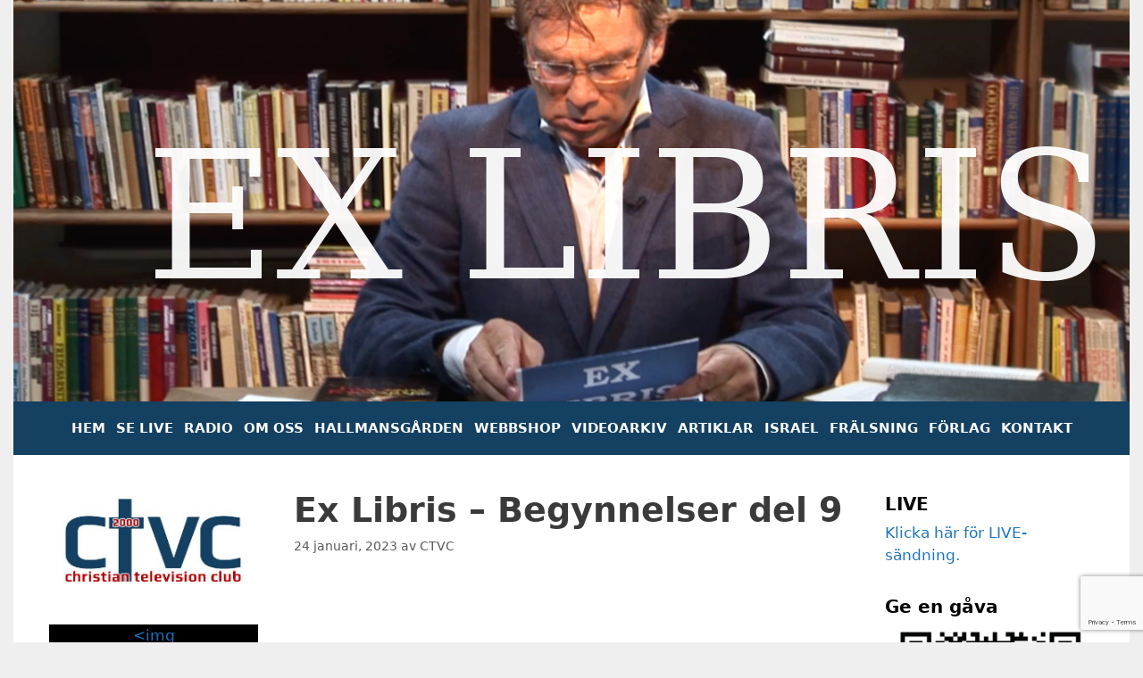

--- FILE ---
content_type: text/html; charset=UTF-8
request_url: https://ctvc.se/ex-libris/ex-libris-begynnelser-del-9/
body_size: 20725
content:
<!DOCTYPE html>
<html lang="sv-SE">
<head>
	<meta charset="UTF-8">
	<meta name='robots' content='index, follow, max-image-preview:large, max-snippet:-1, max-video-preview:-1' />
<meta name="viewport" content="width=device-width, initial-scale=1">
	<!-- This site is optimized with the Yoast SEO plugin v26.8 - https://yoast.com/product/yoast-seo-wordpress/ -->
	<title>Ex Libris - Begynnelser del 9 - Ex Libris - Christian Television Club 2000</title>
	<meta name="description" content="KYRKANS HISTORIA ÅTERBERÄTTAS AV STEFAN HALLMAN, FRÅN URKYRKA OCH FRAMÅT, MÄNGDER MED INFORMATION OCH KARTOR MM DEL 9" />
	<link rel="canonical" href="https://ctvc.se/ex-libris/ex-libris-begynnelser-del-9/" />
	<meta property="og:locale" content="sv_SE" />
	<meta property="og:type" content="article" />
	<meta property="og:title" content="Ex Libris - Begynnelser del 9 - Ex Libris - Christian Television Club 2000" />
	<meta property="og:description" content="KYRKANS HISTORIA ÅTERBERÄTTAS AV STEFAN HALLMAN, FRÅN URKYRKA OCH FRAMÅT, MÄNGDER MED INFORMATION OCH KARTOR MM DEL 9" />
	<meta property="og:url" content="https://ctvc.se/ex-libris/ex-libris-begynnelser-del-9/" />
	<meta property="og:site_name" content="Christian Television Club 2000" />
	<meta property="article:publisher" content="https://www.facebook.com/stefanhallman" />
	<meta property="article:published_time" content="2023-01-24T12:26:57+00:00" />
	<meta property="article:modified_time" content="2023-01-24T12:27:47+00:00" />
	<meta property="og:image" content="https://ctvc.se/wp-content/uploads/2014/11/logoleft3.jpg" />
	<meta property="og:image:width" content="250" />
	<meta property="og:image:height" content="121" />
	<meta property="og:image:type" content="image/jpeg" />
	<meta name="author" content="CTVC" />
	<meta name="twitter:label1" content="Skriven av" />
	<meta name="twitter:data1" content="CTVC" />
	<script type="application/ld+json" class="yoast-schema-graph">{"@context":"https://schema.org","@graph":[{"@type":"Article","@id":"https://ctvc.se/ex-libris/ex-libris-begynnelser-del-9/#article","isPartOf":{"@id":"https://ctvc.se/ex-libris/ex-libris-begynnelser-del-9/"},"author":{"name":"CTVC","@id":"https://ctvc.se/#/schema/person/0617a0884a02e418004fcb7d0192ed62"},"headline":"Ex Libris &#8211; Begynnelser del 9","datePublished":"2023-01-24T12:26:57+00:00","dateModified":"2023-01-24T12:27:47+00:00","mainEntityOfPage":{"@id":"https://ctvc.se/ex-libris/ex-libris-begynnelser-del-9/"},"wordCount":5,"articleSection":["Ex Libris"],"inLanguage":"sv-SE"},{"@type":"WebPage","@id":"https://ctvc.se/ex-libris/ex-libris-begynnelser-del-9/","url":"https://ctvc.se/ex-libris/ex-libris-begynnelser-del-9/","name":"Ex Libris - Begynnelser del 9 - Ex Libris - Christian Television Club 2000","isPartOf":{"@id":"https://ctvc.se/#website"},"datePublished":"2023-01-24T12:26:57+00:00","dateModified":"2023-01-24T12:27:47+00:00","author":{"@id":"https://ctvc.se/#/schema/person/0617a0884a02e418004fcb7d0192ed62"},"description":"KYRKANS HISTORIA ÅTERBERÄTTAS AV STEFAN HALLMAN, FRÅN URKYRKA OCH FRAMÅT, MÄNGDER MED INFORMATION OCH KARTOR MM DEL 9","breadcrumb":{"@id":"https://ctvc.se/ex-libris/ex-libris-begynnelser-del-9/#breadcrumb"},"inLanguage":"sv-SE","potentialAction":[{"@type":"ReadAction","target":["https://ctvc.se/ex-libris/ex-libris-begynnelser-del-9/"]}]},{"@type":"BreadcrumbList","@id":"https://ctvc.se/ex-libris/ex-libris-begynnelser-del-9/#breadcrumb","itemListElement":[{"@type":"ListItem","position":1,"name":"Hem","item":"https://ctvc.se/"},{"@type":"ListItem","position":2,"name":"Ex Libris &#8211; Begynnelser del 9"}]},{"@type":"WebSite","@id":"https://ctvc.se/#website","url":"https://ctvc.se/","name":"Christian Television Club 2000","description":"Stefan &amp; Maria Hallman","potentialAction":[{"@type":"SearchAction","target":{"@type":"EntryPoint","urlTemplate":"https://ctvc.se/?s={search_term_string}"},"query-input":{"@type":"PropertyValueSpecification","valueRequired":true,"valueName":"search_term_string"}}],"inLanguage":"sv-SE"},{"@type":"Person","@id":"https://ctvc.se/#/schema/person/0617a0884a02e418004fcb7d0192ed62","name":"CTVC","image":{"@type":"ImageObject","inLanguage":"sv-SE","@id":"https://ctvc.se/#/schema/person/image/","url":"https://secure.gravatar.com/avatar/1d37cc72c50193afc60fcf9feee2cd8d5b76f2ef4259aa8746cfe9ab6c2908d9?s=96&d=mm&r=g","contentUrl":"https://secure.gravatar.com/avatar/1d37cc72c50193afc60fcf9feee2cd8d5b76f2ef4259aa8746cfe9ab6c2908d9?s=96&d=mm&r=g","caption":"CTVC"},"url":"https://ctvc.se/author/ctvcadmin/"}]}</script>
	<!-- / Yoast SEO plugin. -->


<link rel="alternate" type="application/rss+xml" title="Christian Television Club 2000 &raquo; Webbflöde" href="https://ctvc.se/feed/" />
<link rel="alternate" title="oEmbed (JSON)" type="application/json+oembed" href="https://ctvc.se/wp-json/oembed/1.0/embed?url=https%3A%2F%2Fctvc.se%2Fex-libris%2Fex-libris-begynnelser-del-9%2F" />
<link rel="alternate" title="oEmbed (XML)" type="text/xml+oembed" href="https://ctvc.se/wp-json/oembed/1.0/embed?url=https%3A%2F%2Fctvc.se%2Fex-libris%2Fex-libris-begynnelser-del-9%2F&#038;format=xml" />
<style id='wp-img-auto-sizes-contain-inline-css'>
img:is([sizes=auto i],[sizes^="auto," i]){contain-intrinsic-size:3000px 1500px}
/*# sourceURL=wp-img-auto-sizes-contain-inline-css */
</style>
<link rel='stylesheet' id='pt-cv-public-style-css' href='https://ctvc.se/wp-content/plugins/content-views-query-and-display-post-page/public/assets/css/cv.css?ver=4.2.1' media='all' />
<style id='wp-emoji-styles-inline-css'>

	img.wp-smiley, img.emoji {
		display: inline !important;
		border: none !important;
		box-shadow: none !important;
		height: 1em !important;
		width: 1em !important;
		margin: 0 0.07em !important;
		vertical-align: -0.1em !important;
		background: none !important;
		padding: 0 !important;
	}
/*# sourceURL=wp-emoji-styles-inline-css */
</style>
<style id='wp-block-library-inline-css'>
:root{--wp-block-synced-color:#7a00df;--wp-block-synced-color--rgb:122,0,223;--wp-bound-block-color:var(--wp-block-synced-color);--wp-editor-canvas-background:#ddd;--wp-admin-theme-color:#007cba;--wp-admin-theme-color--rgb:0,124,186;--wp-admin-theme-color-darker-10:#006ba1;--wp-admin-theme-color-darker-10--rgb:0,107,160.5;--wp-admin-theme-color-darker-20:#005a87;--wp-admin-theme-color-darker-20--rgb:0,90,135;--wp-admin-border-width-focus:2px}@media (min-resolution:192dpi){:root{--wp-admin-border-width-focus:1.5px}}.wp-element-button{cursor:pointer}:root .has-very-light-gray-background-color{background-color:#eee}:root .has-very-dark-gray-background-color{background-color:#313131}:root .has-very-light-gray-color{color:#eee}:root .has-very-dark-gray-color{color:#313131}:root .has-vivid-green-cyan-to-vivid-cyan-blue-gradient-background{background:linear-gradient(135deg,#00d084,#0693e3)}:root .has-purple-crush-gradient-background{background:linear-gradient(135deg,#34e2e4,#4721fb 50%,#ab1dfe)}:root .has-hazy-dawn-gradient-background{background:linear-gradient(135deg,#faaca8,#dad0ec)}:root .has-subdued-olive-gradient-background{background:linear-gradient(135deg,#fafae1,#67a671)}:root .has-atomic-cream-gradient-background{background:linear-gradient(135deg,#fdd79a,#004a59)}:root .has-nightshade-gradient-background{background:linear-gradient(135deg,#330968,#31cdcf)}:root .has-midnight-gradient-background{background:linear-gradient(135deg,#020381,#2874fc)}:root{--wp--preset--font-size--normal:16px;--wp--preset--font-size--huge:42px}.has-regular-font-size{font-size:1em}.has-larger-font-size{font-size:2.625em}.has-normal-font-size{font-size:var(--wp--preset--font-size--normal)}.has-huge-font-size{font-size:var(--wp--preset--font-size--huge)}.has-text-align-center{text-align:center}.has-text-align-left{text-align:left}.has-text-align-right{text-align:right}.has-fit-text{white-space:nowrap!important}#end-resizable-editor-section{display:none}.aligncenter{clear:both}.items-justified-left{justify-content:flex-start}.items-justified-center{justify-content:center}.items-justified-right{justify-content:flex-end}.items-justified-space-between{justify-content:space-between}.screen-reader-text{border:0;clip-path:inset(50%);height:1px;margin:-1px;overflow:hidden;padding:0;position:absolute;width:1px;word-wrap:normal!important}.screen-reader-text:focus{background-color:#ddd;clip-path:none;color:#444;display:block;font-size:1em;height:auto;left:5px;line-height:normal;padding:15px 23px 14px;text-decoration:none;top:5px;width:auto;z-index:100000}html :where(.has-border-color){border-style:solid}html :where([style*=border-top-color]){border-top-style:solid}html :where([style*=border-right-color]){border-right-style:solid}html :where([style*=border-bottom-color]){border-bottom-style:solid}html :where([style*=border-left-color]){border-left-style:solid}html :where([style*=border-width]){border-style:solid}html :where([style*=border-top-width]){border-top-style:solid}html :where([style*=border-right-width]){border-right-style:solid}html :where([style*=border-bottom-width]){border-bottom-style:solid}html :where([style*=border-left-width]){border-left-style:solid}html :where(img[class*=wp-image-]){height:auto;max-width:100%}:where(figure){margin:0 0 1em}html :where(.is-position-sticky){--wp-admin--admin-bar--position-offset:var(--wp-admin--admin-bar--height,0px)}@media screen and (max-width:600px){html :where(.is-position-sticky){--wp-admin--admin-bar--position-offset:0px}}

/*# sourceURL=wp-block-library-inline-css */
</style><style id='global-styles-inline-css'>
:root{--wp--preset--aspect-ratio--square: 1;--wp--preset--aspect-ratio--4-3: 4/3;--wp--preset--aspect-ratio--3-4: 3/4;--wp--preset--aspect-ratio--3-2: 3/2;--wp--preset--aspect-ratio--2-3: 2/3;--wp--preset--aspect-ratio--16-9: 16/9;--wp--preset--aspect-ratio--9-16: 9/16;--wp--preset--color--black: #000000;--wp--preset--color--cyan-bluish-gray: #abb8c3;--wp--preset--color--white: #ffffff;--wp--preset--color--pale-pink: #f78da7;--wp--preset--color--vivid-red: #cf2e2e;--wp--preset--color--luminous-vivid-orange: #ff6900;--wp--preset--color--luminous-vivid-amber: #fcb900;--wp--preset--color--light-green-cyan: #7bdcb5;--wp--preset--color--vivid-green-cyan: #00d084;--wp--preset--color--pale-cyan-blue: #8ed1fc;--wp--preset--color--vivid-cyan-blue: #0693e3;--wp--preset--color--vivid-purple: #9b51e0;--wp--preset--color--contrast: var(--contrast);--wp--preset--color--contrast-2: var(--contrast-2);--wp--preset--color--contrast-3: var(--contrast-3);--wp--preset--color--base: var(--base);--wp--preset--color--base-2: var(--base-2);--wp--preset--color--base-3: var(--base-3);--wp--preset--color--accent: var(--accent);--wp--preset--gradient--vivid-cyan-blue-to-vivid-purple: linear-gradient(135deg,rgb(6,147,227) 0%,rgb(155,81,224) 100%);--wp--preset--gradient--light-green-cyan-to-vivid-green-cyan: linear-gradient(135deg,rgb(122,220,180) 0%,rgb(0,208,130) 100%);--wp--preset--gradient--luminous-vivid-amber-to-luminous-vivid-orange: linear-gradient(135deg,rgb(252,185,0) 0%,rgb(255,105,0) 100%);--wp--preset--gradient--luminous-vivid-orange-to-vivid-red: linear-gradient(135deg,rgb(255,105,0) 0%,rgb(207,46,46) 100%);--wp--preset--gradient--very-light-gray-to-cyan-bluish-gray: linear-gradient(135deg,rgb(238,238,238) 0%,rgb(169,184,195) 100%);--wp--preset--gradient--cool-to-warm-spectrum: linear-gradient(135deg,rgb(74,234,220) 0%,rgb(151,120,209) 20%,rgb(207,42,186) 40%,rgb(238,44,130) 60%,rgb(251,105,98) 80%,rgb(254,248,76) 100%);--wp--preset--gradient--blush-light-purple: linear-gradient(135deg,rgb(255,206,236) 0%,rgb(152,150,240) 100%);--wp--preset--gradient--blush-bordeaux: linear-gradient(135deg,rgb(254,205,165) 0%,rgb(254,45,45) 50%,rgb(107,0,62) 100%);--wp--preset--gradient--luminous-dusk: linear-gradient(135deg,rgb(255,203,112) 0%,rgb(199,81,192) 50%,rgb(65,88,208) 100%);--wp--preset--gradient--pale-ocean: linear-gradient(135deg,rgb(255,245,203) 0%,rgb(182,227,212) 50%,rgb(51,167,181) 100%);--wp--preset--gradient--electric-grass: linear-gradient(135deg,rgb(202,248,128) 0%,rgb(113,206,126) 100%);--wp--preset--gradient--midnight: linear-gradient(135deg,rgb(2,3,129) 0%,rgb(40,116,252) 100%);--wp--preset--font-size--small: 13px;--wp--preset--font-size--medium: 20px;--wp--preset--font-size--large: 36px;--wp--preset--font-size--x-large: 42px;--wp--preset--spacing--20: 0.44rem;--wp--preset--spacing--30: 0.67rem;--wp--preset--spacing--40: 1rem;--wp--preset--spacing--50: 1.5rem;--wp--preset--spacing--60: 2.25rem;--wp--preset--spacing--70: 3.38rem;--wp--preset--spacing--80: 5.06rem;--wp--preset--shadow--natural: 6px 6px 9px rgba(0, 0, 0, 0.2);--wp--preset--shadow--deep: 12px 12px 50px rgba(0, 0, 0, 0.4);--wp--preset--shadow--sharp: 6px 6px 0px rgba(0, 0, 0, 0.2);--wp--preset--shadow--outlined: 6px 6px 0px -3px rgb(255, 255, 255), 6px 6px rgb(0, 0, 0);--wp--preset--shadow--crisp: 6px 6px 0px rgb(0, 0, 0);}:where(.is-layout-flex){gap: 0.5em;}:where(.is-layout-grid){gap: 0.5em;}body .is-layout-flex{display: flex;}.is-layout-flex{flex-wrap: wrap;align-items: center;}.is-layout-flex > :is(*, div){margin: 0;}body .is-layout-grid{display: grid;}.is-layout-grid > :is(*, div){margin: 0;}:where(.wp-block-columns.is-layout-flex){gap: 2em;}:where(.wp-block-columns.is-layout-grid){gap: 2em;}:where(.wp-block-post-template.is-layout-flex){gap: 1.25em;}:where(.wp-block-post-template.is-layout-grid){gap: 1.25em;}.has-black-color{color: var(--wp--preset--color--black) !important;}.has-cyan-bluish-gray-color{color: var(--wp--preset--color--cyan-bluish-gray) !important;}.has-white-color{color: var(--wp--preset--color--white) !important;}.has-pale-pink-color{color: var(--wp--preset--color--pale-pink) !important;}.has-vivid-red-color{color: var(--wp--preset--color--vivid-red) !important;}.has-luminous-vivid-orange-color{color: var(--wp--preset--color--luminous-vivid-orange) !important;}.has-luminous-vivid-amber-color{color: var(--wp--preset--color--luminous-vivid-amber) !important;}.has-light-green-cyan-color{color: var(--wp--preset--color--light-green-cyan) !important;}.has-vivid-green-cyan-color{color: var(--wp--preset--color--vivid-green-cyan) !important;}.has-pale-cyan-blue-color{color: var(--wp--preset--color--pale-cyan-blue) !important;}.has-vivid-cyan-blue-color{color: var(--wp--preset--color--vivid-cyan-blue) !important;}.has-vivid-purple-color{color: var(--wp--preset--color--vivid-purple) !important;}.has-black-background-color{background-color: var(--wp--preset--color--black) !important;}.has-cyan-bluish-gray-background-color{background-color: var(--wp--preset--color--cyan-bluish-gray) !important;}.has-white-background-color{background-color: var(--wp--preset--color--white) !important;}.has-pale-pink-background-color{background-color: var(--wp--preset--color--pale-pink) !important;}.has-vivid-red-background-color{background-color: var(--wp--preset--color--vivid-red) !important;}.has-luminous-vivid-orange-background-color{background-color: var(--wp--preset--color--luminous-vivid-orange) !important;}.has-luminous-vivid-amber-background-color{background-color: var(--wp--preset--color--luminous-vivid-amber) !important;}.has-light-green-cyan-background-color{background-color: var(--wp--preset--color--light-green-cyan) !important;}.has-vivid-green-cyan-background-color{background-color: var(--wp--preset--color--vivid-green-cyan) !important;}.has-pale-cyan-blue-background-color{background-color: var(--wp--preset--color--pale-cyan-blue) !important;}.has-vivid-cyan-blue-background-color{background-color: var(--wp--preset--color--vivid-cyan-blue) !important;}.has-vivid-purple-background-color{background-color: var(--wp--preset--color--vivid-purple) !important;}.has-black-border-color{border-color: var(--wp--preset--color--black) !important;}.has-cyan-bluish-gray-border-color{border-color: var(--wp--preset--color--cyan-bluish-gray) !important;}.has-white-border-color{border-color: var(--wp--preset--color--white) !important;}.has-pale-pink-border-color{border-color: var(--wp--preset--color--pale-pink) !important;}.has-vivid-red-border-color{border-color: var(--wp--preset--color--vivid-red) !important;}.has-luminous-vivid-orange-border-color{border-color: var(--wp--preset--color--luminous-vivid-orange) !important;}.has-luminous-vivid-amber-border-color{border-color: var(--wp--preset--color--luminous-vivid-amber) !important;}.has-light-green-cyan-border-color{border-color: var(--wp--preset--color--light-green-cyan) !important;}.has-vivid-green-cyan-border-color{border-color: var(--wp--preset--color--vivid-green-cyan) !important;}.has-pale-cyan-blue-border-color{border-color: var(--wp--preset--color--pale-cyan-blue) !important;}.has-vivid-cyan-blue-border-color{border-color: var(--wp--preset--color--vivid-cyan-blue) !important;}.has-vivid-purple-border-color{border-color: var(--wp--preset--color--vivid-purple) !important;}.has-vivid-cyan-blue-to-vivid-purple-gradient-background{background: var(--wp--preset--gradient--vivid-cyan-blue-to-vivid-purple) !important;}.has-light-green-cyan-to-vivid-green-cyan-gradient-background{background: var(--wp--preset--gradient--light-green-cyan-to-vivid-green-cyan) !important;}.has-luminous-vivid-amber-to-luminous-vivid-orange-gradient-background{background: var(--wp--preset--gradient--luminous-vivid-amber-to-luminous-vivid-orange) !important;}.has-luminous-vivid-orange-to-vivid-red-gradient-background{background: var(--wp--preset--gradient--luminous-vivid-orange-to-vivid-red) !important;}.has-very-light-gray-to-cyan-bluish-gray-gradient-background{background: var(--wp--preset--gradient--very-light-gray-to-cyan-bluish-gray) !important;}.has-cool-to-warm-spectrum-gradient-background{background: var(--wp--preset--gradient--cool-to-warm-spectrum) !important;}.has-blush-light-purple-gradient-background{background: var(--wp--preset--gradient--blush-light-purple) !important;}.has-blush-bordeaux-gradient-background{background: var(--wp--preset--gradient--blush-bordeaux) !important;}.has-luminous-dusk-gradient-background{background: var(--wp--preset--gradient--luminous-dusk) !important;}.has-pale-ocean-gradient-background{background: var(--wp--preset--gradient--pale-ocean) !important;}.has-electric-grass-gradient-background{background: var(--wp--preset--gradient--electric-grass) !important;}.has-midnight-gradient-background{background: var(--wp--preset--gradient--midnight) !important;}.has-small-font-size{font-size: var(--wp--preset--font-size--small) !important;}.has-medium-font-size{font-size: var(--wp--preset--font-size--medium) !important;}.has-large-font-size{font-size: var(--wp--preset--font-size--large) !important;}.has-x-large-font-size{font-size: var(--wp--preset--font-size--x-large) !important;}
/*# sourceURL=global-styles-inline-css */
</style>

<style id='classic-theme-styles-inline-css'>
/*! This file is auto-generated */
.wp-block-button__link{color:#fff;background-color:#32373c;border-radius:9999px;box-shadow:none;text-decoration:none;padding:calc(.667em + 2px) calc(1.333em + 2px);font-size:1.125em}.wp-block-file__button{background:#32373c;color:#fff;text-decoration:none}
/*# sourceURL=/wp-includes/css/classic-themes.min.css */
</style>
<link rel='stylesheet' id='contact-form-7-css' href='https://ctvc.se/wp-content/plugins/contact-form-7/includes/css/styles.css?ver=6.1.4' media='all' />
<link rel='stylesheet' id='ce_responsive-css' href='https://ctvc.se/wp-content/plugins/simple-embed-code/css/video-container.min.css?ver=2.5.1' media='all' />
<link rel='stylesheet' id='wpsc-style-css' href='https://ctvc.se/wp-content/plugins/wordpress-simple-paypal-shopping-cart/assets/wpsc-front-end-styles.css?ver=5.2.6' media='all' />
<link rel='stylesheet' id='generate-style-grid-css' href='https://ctvc.se/wp-content/themes/generatepress/assets/css/unsemantic-grid.min.css?ver=3.6.1' media='all' />
<link rel='stylesheet' id='generate-style-css' href='https://ctvc.se/wp-content/themes/generatepress/assets/css/style.min.css?ver=3.6.1' media='all' />
<style id='generate-style-inline-css'>
body{background-color:#efefef;color:#3a3a3a;}a{color:#1e73be;}a:hover, a:focus, a:active{color:#000000;}body .grid-container{max-width:1250px;}.wp-block-group__inner-container{max-width:1250px;margin-left:auto;margin-right:auto;}.generate-back-to-top{font-size:20px;border-radius:3px;position:fixed;bottom:30px;right:30px;line-height:40px;width:40px;text-align:center;z-index:10;transition:opacity 300ms ease-in-out;opacity:0.1;transform:translateY(1000px);}.generate-back-to-top__show{opacity:1;transform:translateY(0);}:root{--contrast:#222222;--contrast-2:#575760;--contrast-3:#b2b2be;--base:#f0f0f0;--base-2:#f7f8f9;--base-3:#ffffff;--accent:#1e73be;}:root .has-contrast-color{color:var(--contrast);}:root .has-contrast-background-color{background-color:var(--contrast);}:root .has-contrast-2-color{color:var(--contrast-2);}:root .has-contrast-2-background-color{background-color:var(--contrast-2);}:root .has-contrast-3-color{color:var(--contrast-3);}:root .has-contrast-3-background-color{background-color:var(--contrast-3);}:root .has-base-color{color:var(--base);}:root .has-base-background-color{background-color:var(--base);}:root .has-base-2-color{color:var(--base-2);}:root .has-base-2-background-color{background-color:var(--base-2);}:root .has-base-3-color{color:var(--base-3);}:root .has-base-3-background-color{background-color:var(--base-3);}:root .has-accent-color{color:var(--accent);}:root .has-accent-background-color{background-color:var(--accent);}body, button, input, select, textarea{font-family:-apple-system, system-ui, BlinkMacSystemFont, "Segoe UI", Helvetica, Arial, sans-serif, "Apple Color Emoji", "Segoe UI Emoji", "Segoe UI Symbol";}body{line-height:1.5;}.entry-content > [class*="wp-block-"]:not(:last-child):not(.wp-block-heading){margin-bottom:1.5em;}.main-title{font-size:45px;}.main-navigation a, .menu-toggle{font-weight:600;text-transform:uppercase;}.main-navigation .main-nav ul ul li a{font-size:14px;}.widget-title{font-weight:bold;margin-bottom:5px;}.sidebar .widget, .footer-widgets .widget{font-size:17px;}h1{font-weight:bold;font-size:38px;}h2{font-weight:bold;font-size:32px;}h3{font-size:20px;}h4{font-size:inherit;}h5{font-size:inherit;}@media (max-width:768px){.main-title{font-size:30px;}h1{font-size:30px;}h2{font-size:25px;}}.top-bar{background-color:#212121;color:#ffffff;}.top-bar a{color:#ffffff;}.top-bar a:hover{color:#303030;}.site-header{background-color:#ffffff;color:#3a3a3a;}.site-header a{color:#3a3a3a;}.main-title a,.main-title a:hover{color:#222222;}.site-description{color:#757575;}.main-navigation,.main-navigation ul ul{background-color:#144061;}.main-navigation .main-nav ul li a, .main-navigation .menu-toggle, .main-navigation .menu-bar-items{color:#ffffff;}.main-navigation .main-nav ul li:not([class*="current-menu-"]):hover > a, .main-navigation .main-nav ul li:not([class*="current-menu-"]):focus > a, .main-navigation .main-nav ul li.sfHover:not([class*="current-menu-"]) > a, .main-navigation .menu-bar-item:hover > a, .main-navigation .menu-bar-item.sfHover > a{color:#ffffff;background-color:#1e72bd;}button.menu-toggle:hover,button.menu-toggle:focus,.main-navigation .mobile-bar-items a,.main-navigation .mobile-bar-items a:hover,.main-navigation .mobile-bar-items a:focus{color:#ffffff;}.main-navigation .main-nav ul li[class*="current-menu-"] > a{color:#ffffff;background-color:#020202;}.navigation-search input[type="search"],.navigation-search input[type="search"]:active, .navigation-search input[type="search"]:focus, .main-navigation .main-nav ul li.search-item.active > a, .main-navigation .menu-bar-items .search-item.active > a{color:#ffffff;background-color:#1e72bd;}.main-navigation ul ul{background-color:#3f3f3f;}.main-navigation .main-nav ul ul li a{color:#ffffff;}.main-navigation .main-nav ul ul li:not([class*="current-menu-"]):hover > a,.main-navigation .main-nav ul ul li:not([class*="current-menu-"]):focus > a, .main-navigation .main-nav ul ul li.sfHover:not([class*="current-menu-"]) > a{color:#ffffff;background-color:#4f4f4f;}.main-navigation .main-nav ul ul li[class*="current-menu-"] > a{color:#ffffff;background-color:#4f4f4f;}.separate-containers .inside-article, .separate-containers .comments-area, .separate-containers .page-header, .one-container .container, .separate-containers .paging-navigation, .inside-page-header{background-color:#ffffff;}.entry-meta{color:#595959;}.entry-meta a{color:#595959;}.entry-meta a:hover{color:#1e73be;}.sidebar .widget{background-color:#ffffff;}.sidebar .widget .widget-title{color:#000000;}.footer-widgets{background-color:#ffffff;}.footer-widgets .widget-title{color:#000000;}.site-info{color:#ffffff;background-color:#222222;}.site-info a{color:#ffffff;}.site-info a:hover{color:#606060;}.footer-bar .widget_nav_menu .current-menu-item a{color:#606060;}input[type="text"],input[type="email"],input[type="url"],input[type="password"],input[type="search"],input[type="tel"],input[type="number"],textarea,select{color:#666666;background-color:#fafafa;border-color:#cccccc;}input[type="text"]:focus,input[type="email"]:focus,input[type="url"]:focus,input[type="password"]:focus,input[type="search"]:focus,input[type="tel"]:focus,input[type="number"]:focus,textarea:focus,select:focus{color:#666666;background-color:#ffffff;border-color:#bfbfbf;}button,html input[type="button"],input[type="reset"],input[type="submit"],a.button,a.wp-block-button__link:not(.has-background){color:#ffffff;background-color:#144061;}button:hover,html input[type="button"]:hover,input[type="reset"]:hover,input[type="submit"]:hover,a.button:hover,button:focus,html input[type="button"]:focus,input[type="reset"]:focus,input[type="submit"]:focus,a.button:focus,a.wp-block-button__link:not(.has-background):active,a.wp-block-button__link:not(.has-background):focus,a.wp-block-button__link:not(.has-background):hover{color:#ffffff;background-color:#3f3f3f;}a.generate-back-to-top{background-color:rgba( 0,0,0,0.4 );color:#ffffff;}a.generate-back-to-top:hover,a.generate-back-to-top:focus{background-color:rgba( 0,0,0,0.6 );color:#ffffff;}:root{--gp-search-modal-bg-color:var(--base-3);--gp-search-modal-text-color:var(--contrast);--gp-search-modal-overlay-bg-color:rgba(0,0,0,0.2);}@media (max-width: 768px){.main-navigation .menu-bar-item:hover > a, .main-navigation .menu-bar-item.sfHover > a{background:none;color:#ffffff;}}.inside-top-bar{padding:10px;}.inside-header{padding:0px;}.site-main .wp-block-group__inner-container{padding:40px;}.entry-content .alignwide, body:not(.no-sidebar) .entry-content .alignfull{margin-left:-40px;width:calc(100% + 80px);max-width:calc(100% + 80px);}.main-navigation .main-nav ul li a,.menu-toggle,.main-navigation .mobile-bar-items a{padding-left:6px;padding-right:6px;}.main-navigation .main-nav ul ul li a{padding:10px 6px 10px 6px;}.rtl .menu-item-has-children .dropdown-menu-toggle{padding-left:6px;}.menu-item-has-children .dropdown-menu-toggle{padding-right:6px;}.rtl .main-navigation .main-nav ul li.menu-item-has-children > a{padding-right:6px;}.widget-area .widget{padding:0px;}.site-info{padding:20px;}@media (max-width:768px){.separate-containers .inside-article, .separate-containers .comments-area, .separate-containers .page-header, .separate-containers .paging-navigation, .one-container .site-content, .inside-page-header{padding:30px;}.site-main .wp-block-group__inner-container{padding:30px;}.site-info{padding-right:10px;padding-left:10px;}.entry-content .alignwide, body:not(.no-sidebar) .entry-content .alignfull{margin-left:-30px;width:calc(100% + 60px);max-width:calc(100% + 60px);}}@media (max-width: 768px){.main-navigation .menu-toggle,.main-navigation .mobile-bar-items,.sidebar-nav-mobile:not(#sticky-placeholder){display:block;}.main-navigation ul,.gen-sidebar-nav{display:none;}[class*="nav-float-"] .site-header .inside-header > *{float:none;clear:both;}}
.main-navigation .main-nav ul li a,.menu-toggle,.main-navigation .mobile-bar-items a{transition: line-height 300ms ease}.main-navigation.toggled .main-nav > ul{background-color: #144061}
.navigation-branding .main-title{font-weight:bold;text-transform:none;font-size:45px;}@media (max-width: 768px){.navigation-branding .main-title{font-size:30px;}}
@media (max-width: 1024px),(min-width:1025px){.main-navigation.sticky-navigation-transition .main-nav > ul > li > a,.sticky-navigation-transition .menu-toggle,.main-navigation.sticky-navigation-transition .mobile-bar-items a, .sticky-navigation-transition .navigation-branding .main-title{line-height:79px;}.main-navigation.sticky-navigation-transition .site-logo img, .main-navigation.sticky-navigation-transition .navigation-search input[type="search"], .main-navigation.sticky-navigation-transition .navigation-branding img{height:79px;}}
/*# sourceURL=generate-style-inline-css */
</style>
<link rel='stylesheet' id='generate-mobile-style-css' href='https://ctvc.se/wp-content/themes/generatepress/assets/css/mobile.min.css?ver=3.6.1' media='all' />
<link rel='stylesheet' id='generate-font-icons-css' href='https://ctvc.se/wp-content/themes/generatepress/assets/css/components/font-icons.min.css?ver=3.6.1' media='all' />
<link rel='stylesheet' id='font-awesome-css' href='https://ctvc.se/wp-content/themes/generatepress/assets/css/components/font-awesome.min.css?ver=4.7' media='all' />
<link rel='stylesheet' id='wp-pagenavi-css' href='https://ctvc.se/wp-content/plugins/wp-pagenavi/pagenavi-css.css?ver=2.70' media='all' />
<link rel='stylesheet' id='generate-sticky-css' href='https://ctvc.se/wp-content/plugins/gp-premium/menu-plus/functions/css/sticky.min.css?ver=2.1.1' media='all' />
<link rel='stylesheet' id='generate-navigation-branding-css' href='https://ctvc.se/wp-content/plugins/gp-premium/menu-plus/functions/css/navigation-branding.min.css?ver=2.1.1' media='all' />
<style id='generate-navigation-branding-inline-css'>
@media (max-width: 768px){.site-header, #site-navigation, #sticky-navigation{display:none !important;opacity:0.0;}#mobile-header{display:block !important;width:100% !important;}#mobile-header .main-nav > ul{display:none;}#mobile-header.toggled .main-nav > ul, #mobile-header .menu-toggle, #mobile-header .mobile-bar-items{display:block;}#mobile-header .main-nav{-ms-flex:0 0 100%;flex:0 0 100%;-webkit-box-ordinal-group:5;-ms-flex-order:4;order:4;}}.navigation-branding img, .site-logo.mobile-header-logo img{height:60px;width:auto;}.navigation-branding .main-title{line-height:60px;}@media (max-width: 1260px){#site-navigation .navigation-branding, #sticky-navigation .navigation-branding{margin-left:10px;}}@media (max-width: 768px){.main-navigation:not(.slideout-navigation) .main-nav{-ms-flex:0 0 100%;flex:0 0 100%;}.main-navigation:not(.slideout-navigation) .inside-navigation{-ms-flex-wrap:wrap;flex-wrap:wrap;display:-webkit-box;display:-ms-flexbox;display:flex;}.nav-aligned-center .navigation-branding, .nav-aligned-left .navigation-branding{margin-right:auto;}.nav-aligned-center  .main-navigation.has-branding:not(.slideout-navigation) .inside-navigation .main-nav,.nav-aligned-center  .main-navigation.has-sticky-branding.navigation-stick .inside-navigation .main-nav,.nav-aligned-left  .main-navigation.has-branding:not(.slideout-navigation) .inside-navigation .main-nav,.nav-aligned-left  .main-navigation.has-sticky-branding.navigation-stick .inside-navigation .main-nav{margin-right:0px;}}
/*# sourceURL=generate-navigation-branding-inline-css */
</style>
<link rel='stylesheet' id='__EPYT__style-css' href='https://ctvc.se/wp-content/plugins/youtube-embed-plus/styles/ytprefs.min.css?ver=14.2.4' media='all' />
<style id='__EPYT__style-inline-css'>

                .epyt-gallery-thumb {
                        width: 33.333%;
                }
                
/*# sourceURL=__EPYT__style-inline-css */
</style>
<link rel='stylesheet' id='lightboxStyle-css' href='https://ctvc.se/wp-content/plugins/lightbox-plus/css/white/colorbox.css?ver=2.7.1' media='screen' />
<script src="https://ctvc.se/wp-includes/js/jquery/jquery.min.js?ver=3.7.1" id="jquery-core-js"></script>
<script src="https://ctvc.se/wp-includes/js/jquery/jquery-migrate.min.js?ver=3.4.1" id="jquery-migrate-js"></script>
<script src="https://ctvc.se/wp-content/plugins/revslider/public/assets/js/rbtools.min.js?ver=6.6.8" async id="tp-tools-js"></script>
<script src="https://ctvc.se/wp-content/plugins/revslider/public/assets/js/rs6.min.js?ver=6.6.8" async id="revmin-js"></script>
<script id="__ytprefs__-js-extra">
var _EPYT_ = {"ajaxurl":"https://ctvc.se/wp-admin/admin-ajax.php","security":"1a94e8bb4e","gallery_scrolloffset":"20","eppathtoscripts":"https://ctvc.se/wp-content/plugins/youtube-embed-plus/scripts/","eppath":"https://ctvc.se/wp-content/plugins/youtube-embed-plus/","epresponsiveselector":"[\"iframe.__youtube_prefs_widget__\"]","epdovol":"1","version":"14.2.4","evselector":"iframe.__youtube_prefs__[src], iframe[src*=\"youtube.com/embed/\"], iframe[src*=\"youtube-nocookie.com/embed/\"]","ajax_compat":"","maxres_facade":"eager","ytapi_load":"light","pause_others":"","stopMobileBuffer":"1","facade_mode":"","not_live_on_channel":""};
//# sourceURL=__ytprefs__-js-extra
</script>
<script src="https://ctvc.se/wp-content/plugins/youtube-embed-plus/scripts/ytprefs.min.js?ver=14.2.4" id="__ytprefs__-js"></script>
<link rel="https://api.w.org/" href="https://ctvc.se/wp-json/" /><link rel="alternate" title="JSON" type="application/json" href="https://ctvc.se/wp-json/wp/v2/posts/8310" /><link rel="EditURI" type="application/rsd+xml" title="RSD" href="https://ctvc.se/xmlrpc.php?rsd" />
<meta name="generator" content="WordPress 6.9" />
<link rel='shortlink' href='https://ctvc.se/?p=8310' />
	<!--Simple Popup Plugin v4.0 / RH Mods-->
	<script language="javascript" type="text/javascript">
	<!--
	var swin=null;
	function popitup(mypage,w,h,pos,myname,infocus){
	    if (w!=parseInt(w)||w<=0) w=$width;
	    if (h!=parseInt(h)||h<=0) h=$height;
	    if (myname==null){myname="swin"};
	    var myleft = 100;
	    var mytop = 100;
	    if (myleft==0 && mytop==0 && pos!="random"){pos="center"};
	    if (pos=="random"){myleft=(screen.width)?Math.floor(Math.random()*(screen.width-w)):100;mytop=(screen.height)?Math.floor(Math.random()*((screen.height-h)-75)):100;}
	    if (pos=="center"){myleft=(screen.width)?(screen.width-w)/2:100;mytop=(screen.height)?(screen.height-h)/2:100;}
	    settings="width=" + w + ",height=" + h + ",top=" + mytop + ",left=" + myleft + ",scrollbars=no,location=no,directories=no,status=no,menubar=no,toolbar=no,resizable=no";swin=window.open(mypage,myname,settings);
	    if (infocus==null || infocus=="front"){swin.focus()};
	    return false;
	}
	// -->
	</script>
	<!--/Simple Popup Plugin-->
	
<!-- WP Simple Shopping Cart plugin v5.2.6 - https://wordpress.org/plugins/wordpress-simple-paypal-shopping-cart/ -->
	<script type="text/javascript">
	function ReadForm (obj1, tst) {
	    // Read the user form
	    var i,j,pos;
	    val_total="";val_combo="";

	    for (i=0; i<obj1.length; i++)
	    {
	        // run entire form
	        obj = obj1.elements[i];           // a form element

	        if (obj.type == "select-one")
	        {   // just selects
	            if (obj.name == "quantity" ||
	                obj.name == "amount") continue;
		        pos = obj.selectedIndex;        // which option selected
		        
		        const selected_option = obj.options[pos];
		        
		        val = selected_option?.value;   // selected value
		        if (selected_option?.getAttribute("data-display-text")){
                    val = selected_option?.getAttribute("data-display-text");
                }
		        
		        val_combo = val_combo + " (" + val + ")";
	        }
	    }
		// Now summarize everything we have processed above
		val_total = obj1.product_tmp.value + val_combo;
		obj1.wspsc_product.value = val_total;
	}
	</script>
    <style type="text/css">.attachment-100x75 {
float:left;
padding-right:5px;
}
.widget_sp_image-description{
line-height:0px
}

.hoger-produktioner-kanalrubrik{
border:1px solid #000;
text-align:center;
font-size:19px;
padding:5px;
font-weight:bold;
background-color:#144061;
color:white;
margin-bottom:5px;
}

.hoger-produktioner-programknapp{
text-align:center;
font-size:16px;
padding:5px;
font-weight:bold;
cursor:pointer;
margin-bottom:5px;
}</style><div id="fb-root"></div>
<script>(function(d, s, id) {
  var js, fjs = d.getElementsByTagName(s)[0];
  if (d.getElementById(id)) return;
  js = d.createElement(s); js.id = id;
  js.src = "//connect.facebook.net/sv_SE/sdk.js#xfbml=1&version=v2.0";
  fjs.parentNode.insertBefore(js, fjs);
}(document, 'script', 'facebook-jssdk'));</script><!-- Analytics by WP Statistics - https://wp-statistics.com -->
<meta name="generator" content="Powered by Slider Revolution 6.6.8 - responsive, Mobile-Friendly Slider Plugin for WordPress with comfortable drag and drop interface." />
<script>function setREVStartSize(e){
			//window.requestAnimationFrame(function() {
				window.RSIW = window.RSIW===undefined ? window.innerWidth : window.RSIW;
				window.RSIH = window.RSIH===undefined ? window.innerHeight : window.RSIH;
				try {
					var pw = document.getElementById(e.c).parentNode.offsetWidth,
						newh;
					pw = pw===0 || isNaN(pw) || (e.l=="fullwidth" || e.layout=="fullwidth") ? window.RSIW : pw;
					e.tabw = e.tabw===undefined ? 0 : parseInt(e.tabw);
					e.thumbw = e.thumbw===undefined ? 0 : parseInt(e.thumbw);
					e.tabh = e.tabh===undefined ? 0 : parseInt(e.tabh);
					e.thumbh = e.thumbh===undefined ? 0 : parseInt(e.thumbh);
					e.tabhide = e.tabhide===undefined ? 0 : parseInt(e.tabhide);
					e.thumbhide = e.thumbhide===undefined ? 0 : parseInt(e.thumbhide);
					e.mh = e.mh===undefined || e.mh=="" || e.mh==="auto" ? 0 : parseInt(e.mh,0);
					if(e.layout==="fullscreen" || e.l==="fullscreen")
						newh = Math.max(e.mh,window.RSIH);
					else{
						e.gw = Array.isArray(e.gw) ? e.gw : [e.gw];
						for (var i in e.rl) if (e.gw[i]===undefined || e.gw[i]===0) e.gw[i] = e.gw[i-1];
						e.gh = e.el===undefined || e.el==="" || (Array.isArray(e.el) && e.el.length==0)? e.gh : e.el;
						e.gh = Array.isArray(e.gh) ? e.gh : [e.gh];
						for (var i in e.rl) if (e.gh[i]===undefined || e.gh[i]===0) e.gh[i] = e.gh[i-1];
											
						var nl = new Array(e.rl.length),
							ix = 0,
							sl;
						e.tabw = e.tabhide>=pw ? 0 : e.tabw;
						e.thumbw = e.thumbhide>=pw ? 0 : e.thumbw;
						e.tabh = e.tabhide>=pw ? 0 : e.tabh;
						e.thumbh = e.thumbhide>=pw ? 0 : e.thumbh;
						for (var i in e.rl) nl[i] = e.rl[i]<window.RSIW ? 0 : e.rl[i];
						sl = nl[0];
						for (var i in nl) if (sl>nl[i] && nl[i]>0) { sl = nl[i]; ix=i;}
						var m = pw>(e.gw[ix]+e.tabw+e.thumbw) ? 1 : (pw-(e.tabw+e.thumbw)) / (e.gw[ix]);
						newh =  (e.gh[ix] * m) + (e.tabh + e.thumbh);
					}
					var el = document.getElementById(e.c);
					if (el!==null && el) el.style.height = newh+"px";
					el = document.getElementById(e.c+"_wrapper");
					if (el!==null && el) {
						el.style.height = newh+"px";
						el.style.display = "block";
					}
				} catch(e){
					console.log("Failure at Presize of Slider:" + e)
				}
			//});
		  };</script>
<link rel='stylesheet' id='rs-plugin-settings-css' href='https://ctvc.se/wp-content/plugins/revslider/public/assets/css/rs6.css?ver=6.6.8' media='all' />
<style id='rs-plugin-settings-inline-css'>
.tp-caption a{color:#ff7302;text-shadow:none;-webkit-transition:all 0.2s ease-out;-moz-transition:all 0.2s ease-out;-o-transition:all 0.2s ease-out;-ms-transition:all 0.2s ease-out}.tp-caption a:hover{color:#ffa902}
/*# sourceURL=rs-plugin-settings-inline-css */
</style>
</head>

<body class="wp-singular post-template-default single single-post postid-8310 single-format-video wp-embed-responsive wp-theme-generatepress post-image-above-header post-image-aligned-center sticky-menu-fade sticky-enabled both-sticky-menu mobile-header mobile-header-logo mobile-header-sticky both-sidebars nav-below-header one-container contained-header active-footer-widgets-0 nav-aligned-center header-aligned-left dropdown-hover" itemtype="https://schema.org/Blog" itemscope>
	<a class="screen-reader-text skip-link" href="#content" title="Hoppa till innehåll">Hoppa till innehåll</a>		<header class="site-header grid-container grid-parent" id="masthead" aria-label="Webbplats"  itemtype="https://schema.org/WPHeader" itemscope>
			<div class="inside-header grid-container grid-parent">
				
			<!-- START Top Header REVOLUTION SLIDER 6.6.8 --><p class="rs-p-wp-fix"></p>
			<rs-module-wrap id="rev_slider_1_1_wrapper" data-source="gallery" style="visibility:hidden;background:#E9E9E9;padding:0;margin:0px auto;margin-top:0;margin-bottom:0;">
				<rs-module id="rev_slider_1_1" style="" data-version="6.6.8">
					<rs-slides style="overflow: hidden; position: absolute;">
						<rs-slide style="position: absolute;" data-key="rs-13" data-title="Slide" data-link="/lordagskvall-med-hallmans" data-tag="l" data-target="_self" data-seoz="front" data-anim="adpr:false;">
							<img src="//ctvc.se/wp-content/plugins/revslider/public/assets/assets/dummy.png" alt="" title="Ex Libris &#8211; Begynnelser del 9" class="rev-slidebg tp-rs-img rs-lazyload" data-lazyload="//ctvc.se/wp-content/uploads/2014/12/Lördagskväll.jpg" data-bg="p:center top;" data-no-retina>
<!---->						</rs-slide>
						<rs-slide style="position: absolute;" data-key="rs-30" data-title="Slide" data-anim="adpr:false;">
							<img src="//ctvc.se/wp-content/plugins/revslider/public/assets/assets/dummy.png" alt="" title="Ex Libris &#8211; Begynnelser del 9" class="rev-slidebg tp-rs-img rs-lazyload" data-lazyload="//ctvc.se/wp-content/uploads/2018/09/Skärmavbild-2018-09-21-kl.-20.31.38.png" data-no-retina>
<!--
							--><rs-layer
								id="slider-1-slide-30-layer-1" 
								data-type="text"
								data-rsp_ch="on"
								data-xy="xo:148px;yo:232px;"
								data-text="s:200;l:22;a:inherit;"
								data-frame_0="tp:600;"
								data-frame_1="tp:600;st:0;"
								data-frame_999="o:0;tp:600;st:w;sR:1700;"
								style="z-index:5;font-family:'Georgia', 'serif';"
							>EX LIBRIS 
							</rs-layer><!--
-->						</rs-slide>
						<rs-slide style="position: absolute;" data-key="rs-14" data-title="Slide" data-link="/webbtv/face-to-face-emanuel-minos/" data-tag="l" data-target="_self" data-seoz="front" data-anim="adpr:false;">
							<img src="//ctvc.se/wp-content/plugins/revslider/public/assets/assets/dummy.png" alt="" title="Ex Libris &#8211; Begynnelser del 9" class="rev-slidebg tp-rs-img rs-lazyload" data-lazyload="//ctvc.se/wp-content/uploads/2014/12/Minos-Ny-ToppBild.jpg" data-bg="p:center top;" data-no-retina>
<!---->						</rs-slide>
						<rs-slide style="position: absolute;" data-key="rs-16" data-title="Slide" data-link="/bli-clubmedlem/" data-tag="l" data-target="_self" data-seoz="front" data-anim="ms:600;r:0;" data-in="o:0;" data-out="a:false;">
							<img src="//ctvc.se/wp-content/plugins/revslider/public/assets/assets/dummy.png" alt="" title="Ex Libris &#8211; Begynnelser del 9" class="rev-slidebg tp-rs-img rs-lazyload" data-lazyload="//ctvc.se/wp-content/uploads/2014/12/clubmedlem.jpg" data-bg="p:center top;" data-no-retina>
<!--
							--><rs-layer
								id="slider-1-slide-16-layer-5" 
								data-type="image"
								data-rsp_ch="on"
								data-xy="xo:699px,699px,434px,267px;yo:48px,48px,29px,17px;"
								data-text="w:normal;s:20,20,12,7;l:0,0,15,9;"
								data-dim="w:506px,506px,314px,193px;h:337px,337px,209px,128px;"
								data-frame_999="o:0;st:1990;sp:310;sR:1690;"
								style="z-index:8;"
							><img src="//ctvc.se/wp-content/plugins/revslider/public/assets/assets/dummy.png" alt="" class="tp-rs-img rs-lazyload" data-lazyload="" data-no-retina> 
							</rs-layer><!--

							--><rs-layer
								id="slider-1-slide-16-layer-6" 
								data-type="image"
								data-rsp_ch="on"
								data-xy="xo:675px,675px,419px,258px;yo:34px,34px,20px,12px;"
								data-text="w:normal;s:20,20,12,7;l:0,0,15,9;"
								data-dim="w:667px,667px,414px,255px;h:400px,400px,248px,153px;"
								data-frame_999="o:0;st:w;sR:1700;"
								style="z-index:9;"
							><img src="//ctvc.se/wp-content/plugins/revslider/public/assets/assets/dummy.png" alt="" class="tp-rs-img rs-lazyload" width="2062" height="1238" data-lazyload="//ctvc.se/wp-content/uploads/2020/05/Skärmavbild-2020-05-01-kl.-12.38.25.png" data-no-retina> 
							</rs-layer><!--
-->						</rs-slide>
					</rs-slides>
				</rs-module>
				<script>
					setREVStartSize({c: 'rev_slider_1_1',rl:[1240,1240,778,480],el:[450,450,960,720],gw:[1250,1250,778,480],gh:[450,450,960,720],type:'standard',justify:'',layout:'fullwidth',mh:"450"});if (window.RS_MODULES!==undefined && window.RS_MODULES.modules!==undefined && window.RS_MODULES.modules["revslider11"]!==undefined) {window.RS_MODULES.modules["revslider11"].once = false;window.revapi1 = undefined;if (window.RS_MODULES.checkMinimal!==undefined) window.RS_MODULES.checkMinimal()}
				</script>
			</rs-module-wrap>
			<!-- END REVOLUTION SLIDER -->
			</div>
		</header>
				<nav id="mobile-header" itemtype="https://schema.org/SiteNavigationElement" itemscope class="main-navigation mobile-header-navigation has-branding has-sticky-branding">
			<div class="inside-navigation grid-container grid-parent">
				<div class="site-logo mobile-header-logo">
						<a href="https://ctvc.se/" title="Christian Television Club 2000" rel="home">
							<img src="https://ctvc.se/wp-content/uploads/2014/11/logoleft3.jpg" alt="Christian Television Club 2000" class="is-logo-image" width="250" height="121" />
						</a>
					</div>					<button class="menu-toggle" aria-controls="mobile-menu" aria-expanded="false">
						<span class="mobile-menu">Meny</span>					</button>
					<div id="mobile-menu" class="main-nav"><ul id="menu-menytopbred" class=" menu sf-menu"><li id="menu-item-39" class="menu-item menu-item-type-custom menu-item-object-custom menu-item-39"><a href="/">Hem</a></li>
<li id="menu-item-8369" class="menu-item menu-item-type-post_type menu-item-object-page menu-item-8369"><a href="https://ctvc.se/live/">Se LIVE</a></li>
<li id="menu-item-7365" class="menu-item menu-item-type-post_type menu-item-object-page menu-item-7365"><a href="https://ctvc.se/ctvc-bibel-var-radiokanal/">Radio</a></li>
<li id="menu-item-38" class="menu-item menu-item-type-post_type menu-item-object-page menu-item-38"><a href="https://ctvc.se/om-oss/">Om oss</a></li>
<li id="menu-item-240" class="menu-item menu-item-type-post_type menu-item-object-page menu-item-240"><a href="https://ctvc.se/hallmansgarden/">Hallmansgården</a></li>
<li id="menu-item-201" class="menu-item menu-item-type-custom menu-item-object-custom menu-item-201"><a href="/kat/webbshop/">Webbshop</a></li>
<li id="menu-item-202" class="menu-item menu-item-type-custom menu-item-object-custom menu-item-202"><a href="/videoarkivet/">Videoarkiv</a></li>
<li id="menu-item-659" class="menu-item menu-item-type-custom menu-item-object-custom menu-item-659"><a href="/kat/artiklar/">Artiklar</a></li>
<li id="menu-item-244" class="menu-item menu-item-type-custom menu-item-object-custom menu-item-244"><a href="/kat/israel/">Israel</a></li>
<li id="menu-item-243" class="menu-item menu-item-type-post_type menu-item-object-page menu-item-243"><a href="https://ctvc.se/fralsning-bli-fralst/">Frälsning</a></li>
<li id="menu-item-247" class="menu-item menu-item-type-post_type menu-item-object-page menu-item-247"><a href="https://ctvc.se/hallmans-forlag/">Förlag</a></li>
<li id="menu-item-37" class="menu-item menu-item-type-post_type menu-item-object-page menu-item-37"><a href="https://ctvc.se/kontakta-oss/">Kontakt</a></li>
</ul></div>			</div><!-- .inside-navigation -->
		</nav><!-- #site-navigation -->
				<nav class="main-navigation grid-container grid-parent sub-menu-right" id="site-navigation" aria-label="Primär"  itemtype="https://schema.org/SiteNavigationElement" itemscope>
			<div class="inside-navigation grid-container grid-parent">
								<button class="menu-toggle" aria-controls="primary-menu" aria-expanded="false">
					<span class="mobile-menu">Meny</span>				</button>
				<div id="primary-menu" class="main-nav"><ul id="menu-menytopbred-1" class=" menu sf-menu"><li class="menu-item menu-item-type-custom menu-item-object-custom menu-item-39"><a href="/">Hem</a></li>
<li class="menu-item menu-item-type-post_type menu-item-object-page menu-item-8369"><a href="https://ctvc.se/live/">Se LIVE</a></li>
<li class="menu-item menu-item-type-post_type menu-item-object-page menu-item-7365"><a href="https://ctvc.se/ctvc-bibel-var-radiokanal/">Radio</a></li>
<li class="menu-item menu-item-type-post_type menu-item-object-page menu-item-38"><a href="https://ctvc.se/om-oss/">Om oss</a></li>
<li class="menu-item menu-item-type-post_type menu-item-object-page menu-item-240"><a href="https://ctvc.se/hallmansgarden/">Hallmansgården</a></li>
<li class="menu-item menu-item-type-custom menu-item-object-custom menu-item-201"><a href="/kat/webbshop/">Webbshop</a></li>
<li class="menu-item menu-item-type-custom menu-item-object-custom menu-item-202"><a href="/videoarkivet/">Videoarkiv</a></li>
<li class="menu-item menu-item-type-custom menu-item-object-custom menu-item-659"><a href="/kat/artiklar/">Artiklar</a></li>
<li class="menu-item menu-item-type-custom menu-item-object-custom menu-item-244"><a href="/kat/israel/">Israel</a></li>
<li class="menu-item menu-item-type-post_type menu-item-object-page menu-item-243"><a href="https://ctvc.se/fralsning-bli-fralst/">Frälsning</a></li>
<li class="menu-item menu-item-type-post_type menu-item-object-page menu-item-247"><a href="https://ctvc.se/hallmans-forlag/">Förlag</a></li>
<li class="menu-item menu-item-type-post_type menu-item-object-page menu-item-37"><a href="https://ctvc.se/kontakta-oss/">Kontakt</a></li>
</ul></div>			</div>
		</nav>
		
	<div class="site grid-container container hfeed grid-parent" id="page">
				<div class="site-content" id="content">
			
	<div class="content-area grid-parent mobile-grid-100 push-20 grid-60 tablet-push-20 tablet-grid-60" id="primary">
		<main class="site-main" id="main">
			
<article id="post-8310" class="post-8310 post type-post status-publish format-video hentry category-ex-libris post_format-post-format-video" itemtype="https://schema.org/CreativeWork" itemscope>
	<div class="inside-article">
					<header class="entry-header">
				<h1 class="entry-title" itemprop="headline">Ex Libris &#8211; Begynnelser del 9</h1>		<div class="entry-meta">
			<span class="posted-on"><time class="entry-date published" datetime="2023-01-24T13:26:57+01:00" itemprop="datePublished">24 januari, 2023</time></span> <span class="byline">av <span class="author vcard" itemprop="author" itemtype="https://schema.org/Person" itemscope><a class="url fn n" href="https://ctvc.se/author/ctvcadmin/" title="Visa alla inlägg av CTVC" rel="author" itemprop="url"><span class="author-name" itemprop="name">CTVC</span></a></span></span> 		</div>
					</header>
			
		<div class="entry-content" itemprop="text">
			<p><iframe width="640" height="360" src="https://www.youtube.com/embed/WFSD-zNS1hM" title="YouTube video player" frameborder="0" allow="accelerometer; autoplay; clipboard-write; encrypted-media; gyroscope; picture-in-picture; web-share" allowfullscreen></iframe></p>
		</div>

				<footer class="entry-meta" aria-label="Metadata för inlägg">
			<span class="cat-links"><span class="screen-reader-text">Kategorier </span><a href="https://ctvc.se/kat/ex-libris/" rel="category tag">Ex Libris</a></span> 		<nav id="nav-below" class="post-navigation" aria-label="Inlägg">
			<div class="nav-previous"><span class="prev"><a href="https://ctvc.se/ex-libris/begynnelser-program-8/" rel="prev">Ex Libris &#8211; Begynnelser del 8</a></span></div><div class="nav-next"><span class="next"><a href="https://ctvc.se/ex-libris/ex-libris-begynnelser-del-10/" rel="next">Ex Libris &#8211; Begynnelser del 10</a></span></div>		</nav>
				</footer>
			</div>
</article>
		</main>
	</div>

	<div class="widget-area sidebar is-left-sidebar grid-20 tablet-grid-20 mobile-grid-100 grid-parent pull-60 tablet-pull-60" id="left-sidebar">
	<div class="inside-left-sidebar">
		<aside id="widget_sp_image-8" class="widget inner-padding widget_sp_image"><a href="/" target="_self" class="widget_sp_image-image-link"><img width="250" height="121" class="attachment-full" style="max-width: 100%;" src="https://ctvc.se/wp-content/uploads/2014/11/logoleft3.jpg" /></a></aside><aside id="text-8" class="widget inner-padding widget_text">			<div class="textwidget"><center>
<div style="background-color:#000000"><a href="https://ctvc.se/bibelwebbradio.php" onclick="return popitup(this.href, 400, 550);" class="simple_popup_link ">&lt;img src=&quot;https://ctvc.se/wp-content/uploads/2015/02/radiobanner.jpg&quot; style=&quot;width:100%; height:176px; margin:0; padding:0&quot; border=0&gt;</a>
<div style="background-color:#000000"><h3><a href="https://ctvc.se/bibelwebbradio.php" onclick="return popitup(this.href, 400, 550);" class="simple_popup_link "> &lt;span style=&quot;color:#FFFFFF&quot;&gt;Lyssna här&lt;/span&gt; &lt;span style=&quot;color:#FF0000&quot;&gt;LIVE!&lt;/span&gt;</a></h3></div></div> 
<small><p>21 Oktober 2015: Arbetet med att läsa in Bibeln (Folkbibeln 1998) är nu klart!. Här kan man lyssna till Guds ord dygnet runt.  Hela bibeln är inläst , det blev 98 timmars bibelläsning. Dessa ljudfiler sänds som en loopad fil från vår egen radioserver här på Hallmansgården. Du behöver inte välja vad du ska lyssna utan trycker på knappen och du får lyssna till det bibelsammanhang som uppspelningen just nu befinner sig i.</p>
<p>Gud välsigne dig att lyssna!<br>
Stefan och Maria Hallman</p></small>
 </center></div>
		</aside><aside id="widget_sp_image-29" class="widget inner-padding widget_sp_image"><a href="/webbshop/morsan-har-stuckit/" target="_self" class="widget_sp_image-image-link" title="Morsan har stuckit av Stefan Hallman."><img width="240" height="363" alt="Morsan har stuckit av Stefan Hallman." class="attachment-240x363" style="max-width: 100%;" src="https://ctvc.se/wp-content/uploads/2019/05/Skärmavbild-2019-05-17-kl.-11.47.36.png" /></a><div class="widget_sp_image-description" ><h2 style="text-align:center">Köp Stefan Hallmans gripande bok!</h2>
<h3 style="color:red; text-align:center">249 kr + frakt!</h3>
</div></aside><aside id="widget_sp_image-18" class="widget inner-padding widget_sp_image"><h2 class="widget-title">Sång &#038; musik</h2><a href="/sanger-musik/above-all/%20" target="_self" class="widget_sp_image-image-link" title="Sång &#038; musik"><img width="200" height="150" alt="Sång &#038; musik" class="attachment-200x150" style="max-width: 100%;" src="https://ctvc.se/wp-content/uploads/2014/12/yQ0iUYAxWpQ.jpg" /></a><div class="widget_sp_image-description" ><p>Above All - Stefan Hallman</p>
</div></aside><aside id="widget_sp_image-21" class="widget inner-padding widget_sp_image"><a href="https://ctvc.se/sanger-musik/anchor-holds/" target="_self" class="widget_sp_image-image-link"><img width="200" height="125" class="attachment-200x125" style="max-width: 100%;" src="https://ctvc.se/wp-content/uploads/2014/12/Skärmavbild-2014-12-05-kl.-10.28.46.png" /></a><div class="widget_sp_image-description" ><p>Anchor Holds </p>
</div></aside><aside id="widget_sp_image-23" class="widget inner-padding widget_sp_image"><a href="http://sanger-musik/awesome-god/" target="_self" class="widget_sp_image-image-link"><img width="200" height="150" class="attachment-full" style="max-width: 100%;" src="https://ctvc.se/wp-content/uploads/2014/12/Awesome-God-e1417775847261.jpg" /></a><div class="widget_sp_image-description" ><p>Awesom God</p>
</div></aside><aside id="widget_sp_image-22" class="widget inner-padding widget_sp_image"><a href="https://ctvc.se/sanger-musik/vi-har-kommit-till-denna-plats/" target="_self" class="widget_sp_image-image-link"><img width="200" height="150" class="attachment-full" style="max-width: 100%;" src="https://ctvc.se/wp-content/uploads/2014/12/Vi-har-kommit-till-denna-plats-e1417774931405.jpg" /></a><div class="widget_sp_image-description" ><p>Vi har kommit till denna plats</p>
</div></aside><aside id="widget_sp_image-19" class="widget inner-padding widget_sp_image"><a href="/sanger-musik/thank-giving-lord/" target="_self" class="widget_sp_image-image-link"><img width="200" height="150" class="attachment-200x150" style="max-width: 100%;" src="https://ctvc.se/wp-content/uploads/2014/12/DNj_bri6aLE.jpg" /></a><div class="widget_sp_image-description" ><p>Thank you</p>
</div></aside><aside id="widget_sp_image-30" class="widget inner-padding widget_sp_image"><h2 class="widget-title">Skärmavbild 2020-05-01 kl. 18.21.07</h2><a href="/sanger-musik/Lydia-Lithell-klassiker/" target="_self" class="widget_sp_image-image-link" title="Skärmavbild 2020-05-01 kl. 18.21.07"><img width="1864" height="976" alt="Skärmavbild 2020-05-01 kl. 18.21.07" class="attachment-full" style="max-width: 100%;" srcset="https://ctvc.se/wp-content/uploads/2020/05/Skärmavbild-2020-05-01-kl.-18.21.07.png 1864w, https://ctvc.se/wp-content/uploads/2020/05/Skärmavbild-2020-05-01-kl.-18.21.07-490x257.png 490w, https://ctvc.se/wp-content/uploads/2020/05/Skärmavbild-2020-05-01-kl.-18.21.07-1024x536.png 1024w, https://ctvc.se/wp-content/uploads/2020/05/Skärmavbild-2020-05-01-kl.-18.21.07-768x402.png 768w, https://ctvc.se/wp-content/uploads/2020/05/Skärmavbild-2020-05-01-kl.-18.21.07-1536x804.png 1536w" sizes="(max-width: 1864px) 100vw, 1864px" src="https://ctvc.se/wp-content/uploads/2020/05/Skärmavbild-2020-05-01-kl.-18.21.07.png" /></a><div class="widget_sp_image-description" ><p>Lydia Lithell klassiker</p>
</div></aside>
		<aside id="recent-posts-3" class="widget inner-padding widget_recent_entries">
		<h2 class="widget-title">Senaste inläggen</h2>
		<ul>
											<li>
					<a href="https://ctvc.se/ex-libris/504-vinterbibelskola-del-8-korinterbreven-del-4-stefan-hallman-undervisar-fran-hallmansgarden-i-smaland/">504 Vinterbibelskola del 8, Korinterbreven del 4</a>
									</li>
											<li>
					<a href="https://ctvc.se/ex-libris/503-vinterbibelskola-del-7-korinterbreven-del-3-stefan-hallman-under-visar-fran-hallmansgarden-i-smaland/">503 Vinterbibelskola del 7, Korinterbreven del 3</a>
									</li>
											<li>
					<a href="https://ctvc.se/ex-libris/502-vinterbibelskola-del-6-korinterbreven-stefan-hallman-undervisar-fran-hallmansgarden-i-smaland/">502 Vinterbibelskola del 6 Korinterbreven</a>
									</li>
					</ul>

		</aside><aside id="text-3" class="widget inner-padding widget_text">			<div class="textwidget"><p style="text-align:center"><strong>Org.nummer:</strong> 969708-9564 <strong>Bankgiro:</strong> 5488-3087. <strong>SWISH:</strong> 123 690 17 97</p>
<p style="text-align:center"><a href="/integritetspolicy/">Integritetspolicy</a> - <a href="/nyheter/var-hemsida/">Om hemsidan</a> - <a href="/lankar/">Länkar</a>  - <a href="/kontakta-oss/">Kontakta oss</a></p>

<p style="text-align:center"><strong>Webbhotell:</strong> <a href="http://one.me/svanrngn" target="_blank">One.com</a></p>
<p style="text-align:center" ><a href="http://www.kristnabloggar.com/id/859" target="_blank">KristnaBloggar.com</a> <a href="http://www.jesussajten.se/in.php?userID=3016">Jesussajten.se</a></p>

<!-- Start of StatCounter Code for Default Guide -->
<script type="text/javascript">
var sc_project=10153557; 
var sc_invisible=1; 
var sc_security="9ebf01d8"; 
var sc_text=2; 
var scJsHost = (("https:" == document.location.protocol) ?
"https://secure." : "http://www.");
document.write("<sc"+"ript type='text/javascript' src='" +
scJsHost+
"statcounter.com/counter/counter.js'></"+"script>");
</script>
<noscript><div class="statcounter"><a title="shopify visitor
statistics" href="http://statcounter.com/shopify/"
target="_blank"><img class="statcounter"
src="https://c.statcounter.com/10153557/0/9ebf01d8/0/"
alt="shopify visitor statistics"></a></div></noscript>
<!-- End of StatCounter Code for Default Guide -->
</div>
		</aside>	</div>
</div>
<div class="widget-area sidebar is-right-sidebar grid-20 tablet-grid-20 grid-parent" id="right-sidebar">
	<div class="inside-right-sidebar">
		<aside id="custom_html-5" class="widget_text widget inner-padding widget_custom_html"><h2 class="widget-title">LIVE</h2><div class="textwidget custom-html-widget"><a href="/live">Klicka här för LIVE-sändning.</a></div></aside><aside id="media_image-2" class="widget inner-padding widget_media_image"><h2 class="widget-title">Ge en gåva</h2><img width="306" height="336" src="https://ctvc.se/wp-content/uploads/2023/02/qrkod-ctvc-306x336.png" class="image wp-image-8371  attachment-medium size-medium" alt="" style="max-width: 100%; height: auto;" decoding="async" loading="lazy" srcset="https://ctvc.se/wp-content/uploads/2023/02/qrkod-ctvc-306x336.png 306w, https://ctvc.se/wp-content/uploads/2023/02/qrkod-ctvc-931x1024.png 931w, https://ctvc.se/wp-content/uploads/2023/02/qrkod-ctvc-768x845.png 768w, https://ctvc.se/wp-content/uploads/2023/02/qrkod-ctvc.png 1162w" sizes="auto, (max-width: 306px) 100vw, 306px" /></aside><aside id="wp_statistics_widget-2" class="widget inner-padding widget_wp_statistics_widget"><h2 class="widget-title">Besökare sedan 1 dec 2014</h2><ul><li><label>Online Visitors:&nbsp;</label>2</li><li><label>Dagens visningar:&nbsp;</label>21</li><li><label>Dagens besökare:&nbsp;</label>21</li><li><label>Yesterday's Views:&nbsp;</label>377</li><li><label>Gårdagens besökare:&nbsp;</label>105</li><li><label>Totalt antal visningar:&nbsp;</label>3&nbsp;853&nbsp;816</li><li><label>Totalt antal besökare:&nbsp;</label>576&nbsp;331</li></ul></aside><aside id="widget_sp_image-7" class="widget inner-padding widget_sp_image"><h2 class="widget-title">CTVC Trailer!</h2><a href="/webbtv/ctvc-trailer/" target="_self" class="widget_sp_image-image-link" title="CTVC Trailer!"><img width="250" height="176" alt="CTVC Trailer!" class="attachment-full" style="max-width: 100%;" src="https://ctvc.se/wp-content/uploads/2014/11/ctcvtrailer.jpg" /></a></aside><aside id="widget_sp_image-16" class="widget inner-padding widget_sp_image"><h2 class="widget-title">Hallmans Kavalkad 2007-2009</h2><a href="/webbtv/hallmans-kavalkad-2007-2009/" target="_self" class="widget_sp_image-image-link" title="Hallmans Kavalkad 2007-2009"><img width="250" height="188" alt="Hallmans Kavalkad 2007-2009" class="attachment-250x188" style="max-width: 100%;" src="https://ctvc.se/wp-content/uploads/2014/12/1ZKD8YBl30w.jpg" /></a></aside><aside id="widget_sp_image-12" class="widget inner-padding widget_sp_image"><h2 class="widget-title"> Profetiska budskap över Hallmans</h2><a href="/webbtv/profetiska-budskap-hallmans/" target="_self" class="widget_sp_image-image-link" title=" Profetiska budskap över Hallmans"><img width="250" height="188" alt=" Profetiska budskap över Hallmans" class="attachment-250x188" style="max-width: 100%;" src="https://ctvc.se/wp-content/uploads/2014/11/upX_TWgzQ-I.jpg" /></a></aside><aside id="widget_sp_image-11" class="widget inner-padding widget_sp_image"><h2 class="widget-title">Stefans vittnesbörd</h2><a href="/webbtv/stefan-hallman-story/" target="_self" class="widget_sp_image-image-link" title="Stefans vittnesbörd"><img width="250" height="188" alt="Stefans vittnesbörd" class="attachment-250x188" style="max-width: 100%;" src="https://ctvc.se/wp-content/uploads/2014/11/5joFUCNkaY4.jpg" /></a></aside><aside id="widget_sp_image-10" class="widget inner-padding widget_sp_image"><h2 class="widget-title">Dokumentär</h2><a href="/webbtv/miraklet-pa-azusa-street/" target="_self" class="widget_sp_image-image-link" title="Dokumentär"><img width="250" height="188" alt="Dokumentär" class="attachment-250x188" style="max-width: 100%;" src="https://ctvc.se/wp-content/uploads/2014/11/MrDKzM4ilJc.jpg" /></a><div class="widget_sp_image-description" ><p>Miraklet på Azusa street</p>
</div></aside>	</div>
</div>

	</div>
</div>


<div class="site-footer">
			<footer class="site-info" aria-label="Webbplats"  itemtype="https://schema.org/WPFooter" itemscope>
			<div class="inside-site-info grid-container grid-parent">
								<div class="copyright-bar">
					Copyright &copy; 2026 Stefan &amp; Maria Hallman, CTVC.				</div>
			</div>
		</footer>
		</div>

<a title="Rulla till toppen" aria-label="Rulla till toppen" rel="nofollow" href="#" class="generate-back-to-top" data-scroll-speed="400" data-start-scroll="300" role="button">
					
				</a>
		<script>
			window.RS_MODULES = window.RS_MODULES || {};
			window.RS_MODULES.modules = window.RS_MODULES.modules || {};
			window.RS_MODULES.waiting = window.RS_MODULES.waiting || [];
			window.RS_MODULES.defered = false;
			window.RS_MODULES.moduleWaiting = window.RS_MODULES.moduleWaiting || {};
			window.RS_MODULES.type = 'compiled';
		</script>
		<script type="speculationrules">
{"prefetch":[{"source":"document","where":{"and":[{"href_matches":"/*"},{"not":{"href_matches":["/wp-*.php","/wp-admin/*","/wp-content/uploads/*","/wp-content/*","/wp-content/plugins/*","/wp-content/themes/generatepress/*","/*\\?(.+)"]}},{"not":{"selector_matches":"a[rel~=\"nofollow\"]"}},{"not":{"selector_matches":".no-prefetch, .no-prefetch a"}}]},"eagerness":"conservative"}]}
</script>
<script id="generate-a11y">
!function(){"use strict";if("querySelector"in document&&"addEventListener"in window){var e=document.body;e.addEventListener("pointerdown",(function(){e.classList.add("using-mouse")}),{passive:!0}),e.addEventListener("keydown",(function(){e.classList.remove("using-mouse")}),{passive:!0})}}();
</script>
<link href="https://fonts.googleapis.com/css?family=Roboto:400&display=swap" rel="stylesheet" property="stylesheet" media="all" type="text/css" >

<script>
		if(typeof revslider_showDoubleJqueryError === "undefined") {function revslider_showDoubleJqueryError(sliderID) {console.log("You have some jquery.js library include that comes after the Slider Revolution files js inclusion.");console.log("To fix this, you can:");console.log("1. Set 'Module General Options' -> 'Advanced' -> 'jQuery & OutPut Filters' -> 'Put JS to Body' to on");console.log("2. Find the double jQuery.js inclusion and remove it");return "Double Included jQuery Library";}}
</script>
<!-- Lightbox Plus Colorbox v2.7.1/1.5.9 - 2013.01.24 - Message: 0-->
<script type="text/javascript">
jQuery(document).ready(function($){
  $("a[rel*=lightbox]").colorbox({transition:"fade",speed:0,width:false,height:false,innerWidth:false,innerHeight:false,initialWidth:false,initialHeight:false,maxWidth:"1024",maxHeight:"798",opacity:0.8,preloading:false,current:"Bild {current} av {total}",previous:"Föregående",next:"Nästa",close:"Stäng",overlayClose:false,loop:false,scrolling:false,escKey:false,arrowKey:false,top:false,right:false,bottom:false,left:false});
});
</script>
<script src="https://ctvc.se/wp-content/plugins/gp-premium/menu-plus/functions/js/sticky.min.js?ver=2.1.1" id="generate-sticky-js"></script>
<script src="https://ctvc.se/wp-includes/js/dist/hooks.min.js?ver=dd5603f07f9220ed27f1" id="wp-hooks-js"></script>
<script src="https://ctvc.se/wp-includes/js/dist/i18n.min.js?ver=c26c3dc7bed366793375" id="wp-i18n-js"></script>
<script id="wp-i18n-js-after">
wp.i18n.setLocaleData( { 'text direction\u0004ltr': [ 'ltr' ] } );
//# sourceURL=wp-i18n-js-after
</script>
<script src="https://ctvc.se/wp-content/plugins/contact-form-7/includes/swv/js/index.js?ver=6.1.4" id="swv-js"></script>
<script id="contact-form-7-js-translations">
( function( domain, translations ) {
	var localeData = translations.locale_data[ domain ] || translations.locale_data.messages;
	localeData[""].domain = domain;
	wp.i18n.setLocaleData( localeData, domain );
} )( "contact-form-7", {"translation-revision-date":"2025-08-26 21:48:02+0000","generator":"GlotPress\/4.0.1","domain":"messages","locale_data":{"messages":{"":{"domain":"messages","plural-forms":"nplurals=2; plural=n != 1;","lang":"sv_SE"},"This contact form is placed in the wrong place.":["Detta kontaktformul\u00e4r \u00e4r placerat p\u00e5 fel st\u00e4lle."],"Error:":["Fel:"]}},"comment":{"reference":"includes\/js\/index.js"}} );
//# sourceURL=contact-form-7-js-translations
</script>
<script id="contact-form-7-js-before">
var wpcf7 = {
    "api": {
        "root": "https:\/\/ctvc.se\/wp-json\/",
        "namespace": "contact-form-7\/v1"
    }
};
//# sourceURL=contact-form-7-js-before
</script>
<script src="https://ctvc.se/wp-content/plugins/contact-form-7/includes/js/index.js?ver=6.1.4" id="contact-form-7-js"></script>
<script id="pt-cv-content-views-script-js-extra">
var PT_CV_PUBLIC = {"_prefix":"pt-cv-","page_to_show":"5","_nonce":"42757ae803","is_admin":"","is_mobile":"","ajaxurl":"https://ctvc.se/wp-admin/admin-ajax.php","lang":"","loading_image_src":"[data-uri]"};
var PT_CV_PAGINATION = {"first":"\u00ab","prev":"\u2039","next":"\u203a","last":"\u00bb","goto_first":"G\u00e5 till f\u00f6rsta sidan","goto_prev":"G\u00e5 till f\u00f6reg\u00e5ende sida","goto_next":"G\u00e5 till n\u00e4sta sida","goto_last":"G\u00e5 till sista sidan","current_page":"Nuvarande sida \u00e4r","goto_page":"G\u00e5 till sida"};
//# sourceURL=pt-cv-content-views-script-js-extra
</script>
<script src="https://ctvc.se/wp-content/plugins/content-views-query-and-display-post-page/public/assets/js/cv.js?ver=4.2.1" id="pt-cv-content-views-script-js"></script>
<script id="generate-menu-js-before">
var generatepressMenu = {"toggleOpenedSubMenus":true,"openSubMenuLabel":"\u00d6ppna undermeny","closeSubMenuLabel":"St\u00e4ng undermeny"};
//# sourceURL=generate-menu-js-before
</script>
<script src="https://ctvc.se/wp-content/themes/generatepress/assets/js/menu.min.js?ver=3.6.1" id="generate-menu-js"></script>
<script id="generate-back-to-top-js-before">
var generatepressBackToTop = {"smooth":true};
//# sourceURL=generate-back-to-top-js-before
</script>
<script src="https://ctvc.se/wp-content/themes/generatepress/assets/js/back-to-top.min.js?ver=3.6.1" id="generate-back-to-top-js"></script>
<script src="https://www.google.com/recaptcha/api.js?render=6LeazbcUAAAAAISV6ltuvx59855s25OKggqazLyB&amp;ver=3.0" id="google-recaptcha-js"></script>
<script src="https://ctvc.se/wp-includes/js/dist/vendor/wp-polyfill.min.js?ver=3.15.0" id="wp-polyfill-js"></script>
<script id="wpcf7-recaptcha-js-before">
var wpcf7_recaptcha = {
    "sitekey": "6LeazbcUAAAAAISV6ltuvx59855s25OKggqazLyB",
    "actions": {
        "homepage": "homepage",
        "contactform": "contactform"
    }
};
//# sourceURL=wpcf7-recaptcha-js-before
</script>
<script src="https://ctvc.se/wp-content/plugins/contact-form-7/modules/recaptcha/index.js?ver=6.1.4" id="wpcf7-recaptcha-js"></script>
<script src="https://ctvc.se/wp-content/plugins/youtube-embed-plus/scripts/fitvids.min.js?ver=14.2.4" id="__ytprefsfitvids__-js"></script>
<script src="https://ctvc.se/wp-content/plugins/lightbox-plus/js/jquery.colorbox.1.5.9-min.js?ver=1.5.9" id="jquery-colorbox-js"></script>
<script id="wp-emoji-settings" type="application/json">
{"baseUrl":"https://s.w.org/images/core/emoji/17.0.2/72x72/","ext":".png","svgUrl":"https://s.w.org/images/core/emoji/17.0.2/svg/","svgExt":".svg","source":{"concatemoji":"https://ctvc.se/wp-includes/js/wp-emoji-release.min.js?ver=6.9"}}
</script>
<script type="module">
/*! This file is auto-generated */
const a=JSON.parse(document.getElementById("wp-emoji-settings").textContent),o=(window._wpemojiSettings=a,"wpEmojiSettingsSupports"),s=["flag","emoji"];function i(e){try{var t={supportTests:e,timestamp:(new Date).valueOf()};sessionStorage.setItem(o,JSON.stringify(t))}catch(e){}}function c(e,t,n){e.clearRect(0,0,e.canvas.width,e.canvas.height),e.fillText(t,0,0);t=new Uint32Array(e.getImageData(0,0,e.canvas.width,e.canvas.height).data);e.clearRect(0,0,e.canvas.width,e.canvas.height),e.fillText(n,0,0);const a=new Uint32Array(e.getImageData(0,0,e.canvas.width,e.canvas.height).data);return t.every((e,t)=>e===a[t])}function p(e,t){e.clearRect(0,0,e.canvas.width,e.canvas.height),e.fillText(t,0,0);var n=e.getImageData(16,16,1,1);for(let e=0;e<n.data.length;e++)if(0!==n.data[e])return!1;return!0}function u(e,t,n,a){switch(t){case"flag":return n(e,"\ud83c\udff3\ufe0f\u200d\u26a7\ufe0f","\ud83c\udff3\ufe0f\u200b\u26a7\ufe0f")?!1:!n(e,"\ud83c\udde8\ud83c\uddf6","\ud83c\udde8\u200b\ud83c\uddf6")&&!n(e,"\ud83c\udff4\udb40\udc67\udb40\udc62\udb40\udc65\udb40\udc6e\udb40\udc67\udb40\udc7f","\ud83c\udff4\u200b\udb40\udc67\u200b\udb40\udc62\u200b\udb40\udc65\u200b\udb40\udc6e\u200b\udb40\udc67\u200b\udb40\udc7f");case"emoji":return!a(e,"\ud83e\u1fac8")}return!1}function f(e,t,n,a){let r;const o=(r="undefined"!=typeof WorkerGlobalScope&&self instanceof WorkerGlobalScope?new OffscreenCanvas(300,150):document.createElement("canvas")).getContext("2d",{willReadFrequently:!0}),s=(o.textBaseline="top",o.font="600 32px Arial",{});return e.forEach(e=>{s[e]=t(o,e,n,a)}),s}function r(e){var t=document.createElement("script");t.src=e,t.defer=!0,document.head.appendChild(t)}a.supports={everything:!0,everythingExceptFlag:!0},new Promise(t=>{let n=function(){try{var e=JSON.parse(sessionStorage.getItem(o));if("object"==typeof e&&"number"==typeof e.timestamp&&(new Date).valueOf()<e.timestamp+604800&&"object"==typeof e.supportTests)return e.supportTests}catch(e){}return null}();if(!n){if("undefined"!=typeof Worker&&"undefined"!=typeof OffscreenCanvas&&"undefined"!=typeof URL&&URL.createObjectURL&&"undefined"!=typeof Blob)try{var e="postMessage("+f.toString()+"("+[JSON.stringify(s),u.toString(),c.toString(),p.toString()].join(",")+"));",a=new Blob([e],{type:"text/javascript"});const r=new Worker(URL.createObjectURL(a),{name:"wpTestEmojiSupports"});return void(r.onmessage=e=>{i(n=e.data),r.terminate(),t(n)})}catch(e){}i(n=f(s,u,c,p))}t(n)}).then(e=>{for(const n in e)a.supports[n]=e[n],a.supports.everything=a.supports.everything&&a.supports[n],"flag"!==n&&(a.supports.everythingExceptFlag=a.supports.everythingExceptFlag&&a.supports[n]);var t;a.supports.everythingExceptFlag=a.supports.everythingExceptFlag&&!a.supports.flag,a.supports.everything||((t=a.source||{}).concatemoji?r(t.concatemoji):t.wpemoji&&t.twemoji&&(r(t.twemoji),r(t.wpemoji)))});
//# sourceURL=https://ctvc.se/wp-includes/js/wp-emoji-loader.min.js
</script>
<script id="rs-initialisation-scripts">
		var	tpj = jQuery;

		var	revapi1;

		if(window.RS_MODULES === undefined) window.RS_MODULES = {};
		if(RS_MODULES.modules === undefined) RS_MODULES.modules = {};
		RS_MODULES.modules["revslider11"] = {once: RS_MODULES.modules["revslider11"]!==undefined ? RS_MODULES.modules["revslider11"].once : undefined, init:function() {
			window.revapi1 = window.revapi1===undefined || window.revapi1===null || window.revapi1.length===0  ? document.getElementById("rev_slider_1_1") : window.revapi1;
			if(window.revapi1 === null || window.revapi1 === undefined || window.revapi1.length==0) { window.revapi1initTry = window.revapi1initTry ===undefined ? 0 : window.revapi1initTry+1; if (window.revapi1initTry<20) requestAnimationFrame(function() {RS_MODULES.modules["revslider11"].init()}); return;}
			window.revapi1 = jQuery(window.revapi1);
			if(window.revapi1.revolution==undefined){ revslider_showDoubleJqueryError("rev_slider_1_1"); return;}
			revapi1.revolutionInit({
					revapi:"revapi1",
					duration:2000,
					visibilityLevels:"1240,1240,778,480",
					gridwidth:"1250,1250,778,480",
					gridheight:"450,450,960,720",
					minHeight:450,
					lazyType:"smart",
					spinner:"spinner0",
					perspectiveType:"local",
					editorheight:"450,768,960,720",
					responsiveLevels:"1240,1240,778,480",
					progressBar: {
						color:"#FFFFFF",
						vertical:"top",
						size:5
						},
					navigation: {
						mouseScrollNavigation:false,
						touch: {
							touchenabled:true
						}
					},
					viewPort: {
						global:true,
						globalDist:"-200px",
						enable:false,
						visible_area:"40%"
					},
					fallbacks: {
						allowHTML5AutoPlayOnAndroid:true
					},
			});
			
		}} // End of RevInitScript

		if (window.RS_MODULES.checkMinimal!==undefined) { window.RS_MODULES.checkMinimal();};
	</script>

</body>
</html>


--- FILE ---
content_type: text/html; charset=utf-8
request_url: https://www.google.com/recaptcha/api2/anchor?ar=1&k=6LeazbcUAAAAAISV6ltuvx59855s25OKggqazLyB&co=aHR0cHM6Ly9jdHZjLnNlOjQ0Mw..&hl=en&v=PoyoqOPhxBO7pBk68S4YbpHZ&size=invisible&anchor-ms=20000&execute-ms=30000&cb=bni3hde0nigq
body_size: 48812
content:
<!DOCTYPE HTML><html dir="ltr" lang="en"><head><meta http-equiv="Content-Type" content="text/html; charset=UTF-8">
<meta http-equiv="X-UA-Compatible" content="IE=edge">
<title>reCAPTCHA</title>
<style type="text/css">
/* cyrillic-ext */
@font-face {
  font-family: 'Roboto';
  font-style: normal;
  font-weight: 400;
  font-stretch: 100%;
  src: url(//fonts.gstatic.com/s/roboto/v48/KFO7CnqEu92Fr1ME7kSn66aGLdTylUAMa3GUBHMdazTgWw.woff2) format('woff2');
  unicode-range: U+0460-052F, U+1C80-1C8A, U+20B4, U+2DE0-2DFF, U+A640-A69F, U+FE2E-FE2F;
}
/* cyrillic */
@font-face {
  font-family: 'Roboto';
  font-style: normal;
  font-weight: 400;
  font-stretch: 100%;
  src: url(//fonts.gstatic.com/s/roboto/v48/KFO7CnqEu92Fr1ME7kSn66aGLdTylUAMa3iUBHMdazTgWw.woff2) format('woff2');
  unicode-range: U+0301, U+0400-045F, U+0490-0491, U+04B0-04B1, U+2116;
}
/* greek-ext */
@font-face {
  font-family: 'Roboto';
  font-style: normal;
  font-weight: 400;
  font-stretch: 100%;
  src: url(//fonts.gstatic.com/s/roboto/v48/KFO7CnqEu92Fr1ME7kSn66aGLdTylUAMa3CUBHMdazTgWw.woff2) format('woff2');
  unicode-range: U+1F00-1FFF;
}
/* greek */
@font-face {
  font-family: 'Roboto';
  font-style: normal;
  font-weight: 400;
  font-stretch: 100%;
  src: url(//fonts.gstatic.com/s/roboto/v48/KFO7CnqEu92Fr1ME7kSn66aGLdTylUAMa3-UBHMdazTgWw.woff2) format('woff2');
  unicode-range: U+0370-0377, U+037A-037F, U+0384-038A, U+038C, U+038E-03A1, U+03A3-03FF;
}
/* math */
@font-face {
  font-family: 'Roboto';
  font-style: normal;
  font-weight: 400;
  font-stretch: 100%;
  src: url(//fonts.gstatic.com/s/roboto/v48/KFO7CnqEu92Fr1ME7kSn66aGLdTylUAMawCUBHMdazTgWw.woff2) format('woff2');
  unicode-range: U+0302-0303, U+0305, U+0307-0308, U+0310, U+0312, U+0315, U+031A, U+0326-0327, U+032C, U+032F-0330, U+0332-0333, U+0338, U+033A, U+0346, U+034D, U+0391-03A1, U+03A3-03A9, U+03B1-03C9, U+03D1, U+03D5-03D6, U+03F0-03F1, U+03F4-03F5, U+2016-2017, U+2034-2038, U+203C, U+2040, U+2043, U+2047, U+2050, U+2057, U+205F, U+2070-2071, U+2074-208E, U+2090-209C, U+20D0-20DC, U+20E1, U+20E5-20EF, U+2100-2112, U+2114-2115, U+2117-2121, U+2123-214F, U+2190, U+2192, U+2194-21AE, U+21B0-21E5, U+21F1-21F2, U+21F4-2211, U+2213-2214, U+2216-22FF, U+2308-230B, U+2310, U+2319, U+231C-2321, U+2336-237A, U+237C, U+2395, U+239B-23B7, U+23D0, U+23DC-23E1, U+2474-2475, U+25AF, U+25B3, U+25B7, U+25BD, U+25C1, U+25CA, U+25CC, U+25FB, U+266D-266F, U+27C0-27FF, U+2900-2AFF, U+2B0E-2B11, U+2B30-2B4C, U+2BFE, U+3030, U+FF5B, U+FF5D, U+1D400-1D7FF, U+1EE00-1EEFF;
}
/* symbols */
@font-face {
  font-family: 'Roboto';
  font-style: normal;
  font-weight: 400;
  font-stretch: 100%;
  src: url(//fonts.gstatic.com/s/roboto/v48/KFO7CnqEu92Fr1ME7kSn66aGLdTylUAMaxKUBHMdazTgWw.woff2) format('woff2');
  unicode-range: U+0001-000C, U+000E-001F, U+007F-009F, U+20DD-20E0, U+20E2-20E4, U+2150-218F, U+2190, U+2192, U+2194-2199, U+21AF, U+21E6-21F0, U+21F3, U+2218-2219, U+2299, U+22C4-22C6, U+2300-243F, U+2440-244A, U+2460-24FF, U+25A0-27BF, U+2800-28FF, U+2921-2922, U+2981, U+29BF, U+29EB, U+2B00-2BFF, U+4DC0-4DFF, U+FFF9-FFFB, U+10140-1018E, U+10190-1019C, U+101A0, U+101D0-101FD, U+102E0-102FB, U+10E60-10E7E, U+1D2C0-1D2D3, U+1D2E0-1D37F, U+1F000-1F0FF, U+1F100-1F1AD, U+1F1E6-1F1FF, U+1F30D-1F30F, U+1F315, U+1F31C, U+1F31E, U+1F320-1F32C, U+1F336, U+1F378, U+1F37D, U+1F382, U+1F393-1F39F, U+1F3A7-1F3A8, U+1F3AC-1F3AF, U+1F3C2, U+1F3C4-1F3C6, U+1F3CA-1F3CE, U+1F3D4-1F3E0, U+1F3ED, U+1F3F1-1F3F3, U+1F3F5-1F3F7, U+1F408, U+1F415, U+1F41F, U+1F426, U+1F43F, U+1F441-1F442, U+1F444, U+1F446-1F449, U+1F44C-1F44E, U+1F453, U+1F46A, U+1F47D, U+1F4A3, U+1F4B0, U+1F4B3, U+1F4B9, U+1F4BB, U+1F4BF, U+1F4C8-1F4CB, U+1F4D6, U+1F4DA, U+1F4DF, U+1F4E3-1F4E6, U+1F4EA-1F4ED, U+1F4F7, U+1F4F9-1F4FB, U+1F4FD-1F4FE, U+1F503, U+1F507-1F50B, U+1F50D, U+1F512-1F513, U+1F53E-1F54A, U+1F54F-1F5FA, U+1F610, U+1F650-1F67F, U+1F687, U+1F68D, U+1F691, U+1F694, U+1F698, U+1F6AD, U+1F6B2, U+1F6B9-1F6BA, U+1F6BC, U+1F6C6-1F6CF, U+1F6D3-1F6D7, U+1F6E0-1F6EA, U+1F6F0-1F6F3, U+1F6F7-1F6FC, U+1F700-1F7FF, U+1F800-1F80B, U+1F810-1F847, U+1F850-1F859, U+1F860-1F887, U+1F890-1F8AD, U+1F8B0-1F8BB, U+1F8C0-1F8C1, U+1F900-1F90B, U+1F93B, U+1F946, U+1F984, U+1F996, U+1F9E9, U+1FA00-1FA6F, U+1FA70-1FA7C, U+1FA80-1FA89, U+1FA8F-1FAC6, U+1FACE-1FADC, U+1FADF-1FAE9, U+1FAF0-1FAF8, U+1FB00-1FBFF;
}
/* vietnamese */
@font-face {
  font-family: 'Roboto';
  font-style: normal;
  font-weight: 400;
  font-stretch: 100%;
  src: url(//fonts.gstatic.com/s/roboto/v48/KFO7CnqEu92Fr1ME7kSn66aGLdTylUAMa3OUBHMdazTgWw.woff2) format('woff2');
  unicode-range: U+0102-0103, U+0110-0111, U+0128-0129, U+0168-0169, U+01A0-01A1, U+01AF-01B0, U+0300-0301, U+0303-0304, U+0308-0309, U+0323, U+0329, U+1EA0-1EF9, U+20AB;
}
/* latin-ext */
@font-face {
  font-family: 'Roboto';
  font-style: normal;
  font-weight: 400;
  font-stretch: 100%;
  src: url(//fonts.gstatic.com/s/roboto/v48/KFO7CnqEu92Fr1ME7kSn66aGLdTylUAMa3KUBHMdazTgWw.woff2) format('woff2');
  unicode-range: U+0100-02BA, U+02BD-02C5, U+02C7-02CC, U+02CE-02D7, U+02DD-02FF, U+0304, U+0308, U+0329, U+1D00-1DBF, U+1E00-1E9F, U+1EF2-1EFF, U+2020, U+20A0-20AB, U+20AD-20C0, U+2113, U+2C60-2C7F, U+A720-A7FF;
}
/* latin */
@font-face {
  font-family: 'Roboto';
  font-style: normal;
  font-weight: 400;
  font-stretch: 100%;
  src: url(//fonts.gstatic.com/s/roboto/v48/KFO7CnqEu92Fr1ME7kSn66aGLdTylUAMa3yUBHMdazQ.woff2) format('woff2');
  unicode-range: U+0000-00FF, U+0131, U+0152-0153, U+02BB-02BC, U+02C6, U+02DA, U+02DC, U+0304, U+0308, U+0329, U+2000-206F, U+20AC, U+2122, U+2191, U+2193, U+2212, U+2215, U+FEFF, U+FFFD;
}
/* cyrillic-ext */
@font-face {
  font-family: 'Roboto';
  font-style: normal;
  font-weight: 500;
  font-stretch: 100%;
  src: url(//fonts.gstatic.com/s/roboto/v48/KFO7CnqEu92Fr1ME7kSn66aGLdTylUAMa3GUBHMdazTgWw.woff2) format('woff2');
  unicode-range: U+0460-052F, U+1C80-1C8A, U+20B4, U+2DE0-2DFF, U+A640-A69F, U+FE2E-FE2F;
}
/* cyrillic */
@font-face {
  font-family: 'Roboto';
  font-style: normal;
  font-weight: 500;
  font-stretch: 100%;
  src: url(//fonts.gstatic.com/s/roboto/v48/KFO7CnqEu92Fr1ME7kSn66aGLdTylUAMa3iUBHMdazTgWw.woff2) format('woff2');
  unicode-range: U+0301, U+0400-045F, U+0490-0491, U+04B0-04B1, U+2116;
}
/* greek-ext */
@font-face {
  font-family: 'Roboto';
  font-style: normal;
  font-weight: 500;
  font-stretch: 100%;
  src: url(//fonts.gstatic.com/s/roboto/v48/KFO7CnqEu92Fr1ME7kSn66aGLdTylUAMa3CUBHMdazTgWw.woff2) format('woff2');
  unicode-range: U+1F00-1FFF;
}
/* greek */
@font-face {
  font-family: 'Roboto';
  font-style: normal;
  font-weight: 500;
  font-stretch: 100%;
  src: url(//fonts.gstatic.com/s/roboto/v48/KFO7CnqEu92Fr1ME7kSn66aGLdTylUAMa3-UBHMdazTgWw.woff2) format('woff2');
  unicode-range: U+0370-0377, U+037A-037F, U+0384-038A, U+038C, U+038E-03A1, U+03A3-03FF;
}
/* math */
@font-face {
  font-family: 'Roboto';
  font-style: normal;
  font-weight: 500;
  font-stretch: 100%;
  src: url(//fonts.gstatic.com/s/roboto/v48/KFO7CnqEu92Fr1ME7kSn66aGLdTylUAMawCUBHMdazTgWw.woff2) format('woff2');
  unicode-range: U+0302-0303, U+0305, U+0307-0308, U+0310, U+0312, U+0315, U+031A, U+0326-0327, U+032C, U+032F-0330, U+0332-0333, U+0338, U+033A, U+0346, U+034D, U+0391-03A1, U+03A3-03A9, U+03B1-03C9, U+03D1, U+03D5-03D6, U+03F0-03F1, U+03F4-03F5, U+2016-2017, U+2034-2038, U+203C, U+2040, U+2043, U+2047, U+2050, U+2057, U+205F, U+2070-2071, U+2074-208E, U+2090-209C, U+20D0-20DC, U+20E1, U+20E5-20EF, U+2100-2112, U+2114-2115, U+2117-2121, U+2123-214F, U+2190, U+2192, U+2194-21AE, U+21B0-21E5, U+21F1-21F2, U+21F4-2211, U+2213-2214, U+2216-22FF, U+2308-230B, U+2310, U+2319, U+231C-2321, U+2336-237A, U+237C, U+2395, U+239B-23B7, U+23D0, U+23DC-23E1, U+2474-2475, U+25AF, U+25B3, U+25B7, U+25BD, U+25C1, U+25CA, U+25CC, U+25FB, U+266D-266F, U+27C0-27FF, U+2900-2AFF, U+2B0E-2B11, U+2B30-2B4C, U+2BFE, U+3030, U+FF5B, U+FF5D, U+1D400-1D7FF, U+1EE00-1EEFF;
}
/* symbols */
@font-face {
  font-family: 'Roboto';
  font-style: normal;
  font-weight: 500;
  font-stretch: 100%;
  src: url(//fonts.gstatic.com/s/roboto/v48/KFO7CnqEu92Fr1ME7kSn66aGLdTylUAMaxKUBHMdazTgWw.woff2) format('woff2');
  unicode-range: U+0001-000C, U+000E-001F, U+007F-009F, U+20DD-20E0, U+20E2-20E4, U+2150-218F, U+2190, U+2192, U+2194-2199, U+21AF, U+21E6-21F0, U+21F3, U+2218-2219, U+2299, U+22C4-22C6, U+2300-243F, U+2440-244A, U+2460-24FF, U+25A0-27BF, U+2800-28FF, U+2921-2922, U+2981, U+29BF, U+29EB, U+2B00-2BFF, U+4DC0-4DFF, U+FFF9-FFFB, U+10140-1018E, U+10190-1019C, U+101A0, U+101D0-101FD, U+102E0-102FB, U+10E60-10E7E, U+1D2C0-1D2D3, U+1D2E0-1D37F, U+1F000-1F0FF, U+1F100-1F1AD, U+1F1E6-1F1FF, U+1F30D-1F30F, U+1F315, U+1F31C, U+1F31E, U+1F320-1F32C, U+1F336, U+1F378, U+1F37D, U+1F382, U+1F393-1F39F, U+1F3A7-1F3A8, U+1F3AC-1F3AF, U+1F3C2, U+1F3C4-1F3C6, U+1F3CA-1F3CE, U+1F3D4-1F3E0, U+1F3ED, U+1F3F1-1F3F3, U+1F3F5-1F3F7, U+1F408, U+1F415, U+1F41F, U+1F426, U+1F43F, U+1F441-1F442, U+1F444, U+1F446-1F449, U+1F44C-1F44E, U+1F453, U+1F46A, U+1F47D, U+1F4A3, U+1F4B0, U+1F4B3, U+1F4B9, U+1F4BB, U+1F4BF, U+1F4C8-1F4CB, U+1F4D6, U+1F4DA, U+1F4DF, U+1F4E3-1F4E6, U+1F4EA-1F4ED, U+1F4F7, U+1F4F9-1F4FB, U+1F4FD-1F4FE, U+1F503, U+1F507-1F50B, U+1F50D, U+1F512-1F513, U+1F53E-1F54A, U+1F54F-1F5FA, U+1F610, U+1F650-1F67F, U+1F687, U+1F68D, U+1F691, U+1F694, U+1F698, U+1F6AD, U+1F6B2, U+1F6B9-1F6BA, U+1F6BC, U+1F6C6-1F6CF, U+1F6D3-1F6D7, U+1F6E0-1F6EA, U+1F6F0-1F6F3, U+1F6F7-1F6FC, U+1F700-1F7FF, U+1F800-1F80B, U+1F810-1F847, U+1F850-1F859, U+1F860-1F887, U+1F890-1F8AD, U+1F8B0-1F8BB, U+1F8C0-1F8C1, U+1F900-1F90B, U+1F93B, U+1F946, U+1F984, U+1F996, U+1F9E9, U+1FA00-1FA6F, U+1FA70-1FA7C, U+1FA80-1FA89, U+1FA8F-1FAC6, U+1FACE-1FADC, U+1FADF-1FAE9, U+1FAF0-1FAF8, U+1FB00-1FBFF;
}
/* vietnamese */
@font-face {
  font-family: 'Roboto';
  font-style: normal;
  font-weight: 500;
  font-stretch: 100%;
  src: url(//fonts.gstatic.com/s/roboto/v48/KFO7CnqEu92Fr1ME7kSn66aGLdTylUAMa3OUBHMdazTgWw.woff2) format('woff2');
  unicode-range: U+0102-0103, U+0110-0111, U+0128-0129, U+0168-0169, U+01A0-01A1, U+01AF-01B0, U+0300-0301, U+0303-0304, U+0308-0309, U+0323, U+0329, U+1EA0-1EF9, U+20AB;
}
/* latin-ext */
@font-face {
  font-family: 'Roboto';
  font-style: normal;
  font-weight: 500;
  font-stretch: 100%;
  src: url(//fonts.gstatic.com/s/roboto/v48/KFO7CnqEu92Fr1ME7kSn66aGLdTylUAMa3KUBHMdazTgWw.woff2) format('woff2');
  unicode-range: U+0100-02BA, U+02BD-02C5, U+02C7-02CC, U+02CE-02D7, U+02DD-02FF, U+0304, U+0308, U+0329, U+1D00-1DBF, U+1E00-1E9F, U+1EF2-1EFF, U+2020, U+20A0-20AB, U+20AD-20C0, U+2113, U+2C60-2C7F, U+A720-A7FF;
}
/* latin */
@font-face {
  font-family: 'Roboto';
  font-style: normal;
  font-weight: 500;
  font-stretch: 100%;
  src: url(//fonts.gstatic.com/s/roboto/v48/KFO7CnqEu92Fr1ME7kSn66aGLdTylUAMa3yUBHMdazQ.woff2) format('woff2');
  unicode-range: U+0000-00FF, U+0131, U+0152-0153, U+02BB-02BC, U+02C6, U+02DA, U+02DC, U+0304, U+0308, U+0329, U+2000-206F, U+20AC, U+2122, U+2191, U+2193, U+2212, U+2215, U+FEFF, U+FFFD;
}
/* cyrillic-ext */
@font-face {
  font-family: 'Roboto';
  font-style: normal;
  font-weight: 900;
  font-stretch: 100%;
  src: url(//fonts.gstatic.com/s/roboto/v48/KFO7CnqEu92Fr1ME7kSn66aGLdTylUAMa3GUBHMdazTgWw.woff2) format('woff2');
  unicode-range: U+0460-052F, U+1C80-1C8A, U+20B4, U+2DE0-2DFF, U+A640-A69F, U+FE2E-FE2F;
}
/* cyrillic */
@font-face {
  font-family: 'Roboto';
  font-style: normal;
  font-weight: 900;
  font-stretch: 100%;
  src: url(//fonts.gstatic.com/s/roboto/v48/KFO7CnqEu92Fr1ME7kSn66aGLdTylUAMa3iUBHMdazTgWw.woff2) format('woff2');
  unicode-range: U+0301, U+0400-045F, U+0490-0491, U+04B0-04B1, U+2116;
}
/* greek-ext */
@font-face {
  font-family: 'Roboto';
  font-style: normal;
  font-weight: 900;
  font-stretch: 100%;
  src: url(//fonts.gstatic.com/s/roboto/v48/KFO7CnqEu92Fr1ME7kSn66aGLdTylUAMa3CUBHMdazTgWw.woff2) format('woff2');
  unicode-range: U+1F00-1FFF;
}
/* greek */
@font-face {
  font-family: 'Roboto';
  font-style: normal;
  font-weight: 900;
  font-stretch: 100%;
  src: url(//fonts.gstatic.com/s/roboto/v48/KFO7CnqEu92Fr1ME7kSn66aGLdTylUAMa3-UBHMdazTgWw.woff2) format('woff2');
  unicode-range: U+0370-0377, U+037A-037F, U+0384-038A, U+038C, U+038E-03A1, U+03A3-03FF;
}
/* math */
@font-face {
  font-family: 'Roboto';
  font-style: normal;
  font-weight: 900;
  font-stretch: 100%;
  src: url(//fonts.gstatic.com/s/roboto/v48/KFO7CnqEu92Fr1ME7kSn66aGLdTylUAMawCUBHMdazTgWw.woff2) format('woff2');
  unicode-range: U+0302-0303, U+0305, U+0307-0308, U+0310, U+0312, U+0315, U+031A, U+0326-0327, U+032C, U+032F-0330, U+0332-0333, U+0338, U+033A, U+0346, U+034D, U+0391-03A1, U+03A3-03A9, U+03B1-03C9, U+03D1, U+03D5-03D6, U+03F0-03F1, U+03F4-03F5, U+2016-2017, U+2034-2038, U+203C, U+2040, U+2043, U+2047, U+2050, U+2057, U+205F, U+2070-2071, U+2074-208E, U+2090-209C, U+20D0-20DC, U+20E1, U+20E5-20EF, U+2100-2112, U+2114-2115, U+2117-2121, U+2123-214F, U+2190, U+2192, U+2194-21AE, U+21B0-21E5, U+21F1-21F2, U+21F4-2211, U+2213-2214, U+2216-22FF, U+2308-230B, U+2310, U+2319, U+231C-2321, U+2336-237A, U+237C, U+2395, U+239B-23B7, U+23D0, U+23DC-23E1, U+2474-2475, U+25AF, U+25B3, U+25B7, U+25BD, U+25C1, U+25CA, U+25CC, U+25FB, U+266D-266F, U+27C0-27FF, U+2900-2AFF, U+2B0E-2B11, U+2B30-2B4C, U+2BFE, U+3030, U+FF5B, U+FF5D, U+1D400-1D7FF, U+1EE00-1EEFF;
}
/* symbols */
@font-face {
  font-family: 'Roboto';
  font-style: normal;
  font-weight: 900;
  font-stretch: 100%;
  src: url(//fonts.gstatic.com/s/roboto/v48/KFO7CnqEu92Fr1ME7kSn66aGLdTylUAMaxKUBHMdazTgWw.woff2) format('woff2');
  unicode-range: U+0001-000C, U+000E-001F, U+007F-009F, U+20DD-20E0, U+20E2-20E4, U+2150-218F, U+2190, U+2192, U+2194-2199, U+21AF, U+21E6-21F0, U+21F3, U+2218-2219, U+2299, U+22C4-22C6, U+2300-243F, U+2440-244A, U+2460-24FF, U+25A0-27BF, U+2800-28FF, U+2921-2922, U+2981, U+29BF, U+29EB, U+2B00-2BFF, U+4DC0-4DFF, U+FFF9-FFFB, U+10140-1018E, U+10190-1019C, U+101A0, U+101D0-101FD, U+102E0-102FB, U+10E60-10E7E, U+1D2C0-1D2D3, U+1D2E0-1D37F, U+1F000-1F0FF, U+1F100-1F1AD, U+1F1E6-1F1FF, U+1F30D-1F30F, U+1F315, U+1F31C, U+1F31E, U+1F320-1F32C, U+1F336, U+1F378, U+1F37D, U+1F382, U+1F393-1F39F, U+1F3A7-1F3A8, U+1F3AC-1F3AF, U+1F3C2, U+1F3C4-1F3C6, U+1F3CA-1F3CE, U+1F3D4-1F3E0, U+1F3ED, U+1F3F1-1F3F3, U+1F3F5-1F3F7, U+1F408, U+1F415, U+1F41F, U+1F426, U+1F43F, U+1F441-1F442, U+1F444, U+1F446-1F449, U+1F44C-1F44E, U+1F453, U+1F46A, U+1F47D, U+1F4A3, U+1F4B0, U+1F4B3, U+1F4B9, U+1F4BB, U+1F4BF, U+1F4C8-1F4CB, U+1F4D6, U+1F4DA, U+1F4DF, U+1F4E3-1F4E6, U+1F4EA-1F4ED, U+1F4F7, U+1F4F9-1F4FB, U+1F4FD-1F4FE, U+1F503, U+1F507-1F50B, U+1F50D, U+1F512-1F513, U+1F53E-1F54A, U+1F54F-1F5FA, U+1F610, U+1F650-1F67F, U+1F687, U+1F68D, U+1F691, U+1F694, U+1F698, U+1F6AD, U+1F6B2, U+1F6B9-1F6BA, U+1F6BC, U+1F6C6-1F6CF, U+1F6D3-1F6D7, U+1F6E0-1F6EA, U+1F6F0-1F6F3, U+1F6F7-1F6FC, U+1F700-1F7FF, U+1F800-1F80B, U+1F810-1F847, U+1F850-1F859, U+1F860-1F887, U+1F890-1F8AD, U+1F8B0-1F8BB, U+1F8C0-1F8C1, U+1F900-1F90B, U+1F93B, U+1F946, U+1F984, U+1F996, U+1F9E9, U+1FA00-1FA6F, U+1FA70-1FA7C, U+1FA80-1FA89, U+1FA8F-1FAC6, U+1FACE-1FADC, U+1FADF-1FAE9, U+1FAF0-1FAF8, U+1FB00-1FBFF;
}
/* vietnamese */
@font-face {
  font-family: 'Roboto';
  font-style: normal;
  font-weight: 900;
  font-stretch: 100%;
  src: url(//fonts.gstatic.com/s/roboto/v48/KFO7CnqEu92Fr1ME7kSn66aGLdTylUAMa3OUBHMdazTgWw.woff2) format('woff2');
  unicode-range: U+0102-0103, U+0110-0111, U+0128-0129, U+0168-0169, U+01A0-01A1, U+01AF-01B0, U+0300-0301, U+0303-0304, U+0308-0309, U+0323, U+0329, U+1EA0-1EF9, U+20AB;
}
/* latin-ext */
@font-face {
  font-family: 'Roboto';
  font-style: normal;
  font-weight: 900;
  font-stretch: 100%;
  src: url(//fonts.gstatic.com/s/roboto/v48/KFO7CnqEu92Fr1ME7kSn66aGLdTylUAMa3KUBHMdazTgWw.woff2) format('woff2');
  unicode-range: U+0100-02BA, U+02BD-02C5, U+02C7-02CC, U+02CE-02D7, U+02DD-02FF, U+0304, U+0308, U+0329, U+1D00-1DBF, U+1E00-1E9F, U+1EF2-1EFF, U+2020, U+20A0-20AB, U+20AD-20C0, U+2113, U+2C60-2C7F, U+A720-A7FF;
}
/* latin */
@font-face {
  font-family: 'Roboto';
  font-style: normal;
  font-weight: 900;
  font-stretch: 100%;
  src: url(//fonts.gstatic.com/s/roboto/v48/KFO7CnqEu92Fr1ME7kSn66aGLdTylUAMa3yUBHMdazQ.woff2) format('woff2');
  unicode-range: U+0000-00FF, U+0131, U+0152-0153, U+02BB-02BC, U+02C6, U+02DA, U+02DC, U+0304, U+0308, U+0329, U+2000-206F, U+20AC, U+2122, U+2191, U+2193, U+2212, U+2215, U+FEFF, U+FFFD;
}

</style>
<link rel="stylesheet" type="text/css" href="https://www.gstatic.com/recaptcha/releases/PoyoqOPhxBO7pBk68S4YbpHZ/styles__ltr.css">
<script nonce="W5tOfndAZvmf8ddYJ2WWfQ" type="text/javascript">window['__recaptcha_api'] = 'https://www.google.com/recaptcha/api2/';</script>
<script type="text/javascript" src="https://www.gstatic.com/recaptcha/releases/PoyoqOPhxBO7pBk68S4YbpHZ/recaptcha__en.js" nonce="W5tOfndAZvmf8ddYJ2WWfQ">
      
    </script></head>
<body><div id="rc-anchor-alert" class="rc-anchor-alert"></div>
<input type="hidden" id="recaptcha-token" value="[base64]">
<script type="text/javascript" nonce="W5tOfndAZvmf8ddYJ2WWfQ">
      recaptcha.anchor.Main.init("[\x22ainput\x22,[\x22bgdata\x22,\x22\x22,\[base64]/[base64]/[base64]/bmV3IHJbeF0oY1swXSk6RT09Mj9uZXcgclt4XShjWzBdLGNbMV0pOkU9PTM/bmV3IHJbeF0oY1swXSxjWzFdLGNbMl0pOkU9PTQ/[base64]/[base64]/[base64]/[base64]/[base64]/[base64]/[base64]/[base64]\x22,\[base64]\\u003d\x22,\x22F0ElWzzDiXc9YMKRVjTCiMOJwobCg8OsBMK0w4liRMKLXsKTV3MaChTDrAZ4w5kywpLDgsOLEcORVsODQXJ8aAbCtRoTwrbCqVHDnTlNdlMrw55fcsKjw4FkdxjChcOSX8KgQ8O/MsKTSnNWfA3Dh1rDucOIWsKeY8O6w5XCrQ7CncKyQDQYMWLCn8KtRggSNmAeJ8Kcw43DqQ/CvBvDvQ48woYYwqXDjjPCiilNdcO1w6jDvmLDvsKEPRfCtz1gwo/DusODwoVHwpEoVcOFwonDjsO/[base64]/Dh2Azwo3Dqw8cOcO1PsKVw7XDl8OawrnDh8KRwpwdZcOhwo3Ch8KMUsKYw7gYeMKyw4zCtcOAdsK/DgHCsQ3DlsOhw61AZE0lecKOw5LCgcKjwqxdw5pHw6ckwr5BwpsYw6d9GMK2N1ghwqXCt8OCwpTCrsKlSAE9wpzCoMOPw7V8azrCgsOlwq8gUMKxXBlcDMKQOihLw75jPcORHDJcXsK5woVUA8K2Wx3Cgk8Ew61Mwp/DjcOxw53Cu2vCvcKqBMKhwrPCqsKdZiXDlcK+wpjCmT3CimUTw5/DiB8Pw7tIfz/CtcKJwoXDjHrCpXXCksKqwoNfw68kw5IEwqkxwrfDhzwPNMOVYsOSw4jCoitPw6Rhwp0CFMO5wrrCrSLCh8KTF8O9Y8KCwpPDuEnDoCp4wozClMO3w5kfwqlIw7fCssOdSDrDnEVZD1TCuj7CgBDCuxBIPhLCk8K0NBxEwprCmU3DnMOrG8K/H3lrc8OLf8KKw5vCgXHClcKQMMOxw6PCqcKyw5NYKlfClMK3w7F2w5fDmcOXM8K/bcKawpjDr8Oswp0NdMOwb8KQQ8Oawqwmw6ViSn5rRRnCr8KjF0/[base64]/[base64]/Cl8K3w5DCgmZ/[base64]/w7HDr03DqlrDohvCpUAaMFF/X8OKwrHDkxJpTMOpw5dmwovDm8Obw5tgwrBuCsO6f8KYHXHCscKkw5FeOcKqw7VAwqTCrAPDgsONOzfCmVoMYyLCncOIScKdw7w7w5TDpcOcw4nCtMKKE8Orwo9+w4jClg/CtMOUwofDnsKywrxNwol5X19kwpsSecOGOMOxwoEzw7jCgsO4w4kTOh/CqsO/w6DCrArDmcKmAsOUw6nCksO/[base64]/DrXo+w6U2wopjAlnCjsOZwoU8wqtLwqgPw4ASw5R4wppATCQ4woHDugDDt8KBwpPDq0ogG8KVw5TDncKPEFcXTy3CqcKGQg/DmcOoVMOcwofCizRcDcKawqgHDcK7w6l1R8OQK8KLczZWw7HDjsOhwpjCqlMvwqJIwr/ClCDDg8KBfX5ow49Swr4SAS3Di8O2dE/CkmgjwrZnw5olZcOfShczw4TDscKzLsK9w4hNw4lXbjQDZBnDoEMMKsOLYyvDtMOiTsK+b3I7LsOADsOjwoPDpBPDnMKuwpJyw5VJBG5bw6HCjBctY8OFwrgowpTCgMKbD0Acw4bDvAJewrHDuQFvL2nClGLDssO1e1ZTw63DpMOBw7gpwo7DlG7CmlrCpn/DoSIIIwrCgsKhw7BXMMKuFwdQw6wUw7YQw7fDnycxNMO9w6XDg8OhwqDDh8K3GsKEMcObK8OqYcK8OsKKw4rCrcOBQ8KZbUd1wpLCjsKdMMKqW8OZGT7DtC/[base64]/fgIoG38qw4zCh8KKIcK0ExzCqMOkXytqWTglw6wKfcKgw4PCh8KZwqdkQ8OYHEsQwrHCoyFFUsKTwoLCgUsMFDduw5vCmMObbMOJw7XCuxA/K8KwfH7DlVHCpHgMw5A6McKmAcOTw7vCjWTDpU8IT8OEw6o2M8Odw6LDp8OPwpNJEz4+wo7DtcKVeRZyFWLCoU8RXsONcMKGPGtTw6rDtRDDucKmQMOoWsK6PcOQSsKWMMOYwrxUwqE7LgPCkx4YKULDvSvDoz8ywow+PBNdRDcmChXCvsK/QcO9JsK/w7DDkSDDvCbDnMKAwqXDvGtsw6zCrcOkw6wiGMKBLMOPwqnCuj7CjALDnHUid8KvSHvDihdXN8K3w7M6w5ZjfcKcTBkSw7bCoRdFYSIdw73DrsK7fDDCrMOvw5rCiMOKw68hWEN7wqjDv8KPwoQDfMKWw6TDtMOHMsO6w6jDosKIwovCohYVIMK4w4UCw6hbYcO4wp/CtcKgCQDCocOqaSXCnsKNAm7Ci8KkwrPCt3fDpj7Cj8OIwp5kw6rCnsO0GnjDny/[base64]/[base64]/ClMKdC0xdwpHCqMOSAMKadsO5w63CmcOGw59lYl0FWMOhdRVMP3ppw4/CqsK0amE3RmFnO8Kmwo5kw7J4w5Qawr8kwqnClVo6B8Otw4AEfMORwq3DnigLwpnClEXCrcKJNGHDrcOKFmtaw71Yw6tQw7JjSMK1dcOZJETCr8OhIsKfXi8DfcOqwq0/w4VaLMK+XnQvwpPDj2wvNMKCLFfDj2HDoMKDw5XCrnRNSsK3NMKPAwPDq8OiMizCv8OqXUTCtMKJW0nDj8KDAyfCrRDCnSrDvRfCl13CtSIjwpTCn8OgbcKdw4kkwrJPwrPCjsKiFXN4Pw1mw4DDucObwotfwq3CtUDDgwQJCRnCj8KRdEPDm8OXOh/DhcK9SwjDlx7DisOgMw/Crz7Du8K7woJQcsOvB1Jhw6ZMwo3Cm8Kuw7VqGSwyw6fDhsKufsORwojDucKvw6N1wpBINwZpJAXDpsKGbWLDncO/wovChnjCgzDCu8KKAcKNw4xgwofCglpRHyomw7zDtAnDrMOuw5vCpm4QwpUxw7pYTsOEwo/[base64]/Ck8KnZcKee8K1NxDCvz/CtMKqw7sIwrMkIsOyczdew6TCosKHaVpgKg/CpcKJFFLDuVJ/SMKjB8KhL1g4woDDnMKcwq/DvDVff8Oiw43DncKJw6lWwo9yw71Hw6LDlcOeZ8K/CcOzw6VLwqUiU8OsMFIJwovCvTEwwqPCoAg1w6zDkXrCjQoKwqvClMOQwp9xFyrDpsOuwoYAc8OzB8KmwootasOEdmobcVXDicKbWsOCHMOfLit/aMOvFsKwBkgiHB7DqsOMw7g/XcOjSFZLT2x0wr/CpsOPejjDhC3DvnLDhzXCvsO3w5crI8OIwpfCjjrChsOMVgvDpkkdUQ0SS8KqbMOjXTrDpSF9w7saKQfDpMKrwonCjsOiIgcpw5jDtVZ1TC7DusKHwrDCtcOkw6HDhsKUw7nDqcO6wp1LM27Cs8KMDHsiV8OPw48Hw4DDuMOWw7vDh0vDi8K+w6/CosKBwogLb8KDJ1HDjsKpesKcQMOZw7fCoDFLwpNfwqsqS8KCMB/DkMKOw63Cv3nDlsKNwp7CgsOSbhAuw63CisKUwrbDimZ8w6hRXcKnw6AhDMOMwpN8wpYGBFtCdgPCjXpVOWkIwrk9wqrDqMKLw5bDqFRcw4htw6UrYVcqwpLCj8KqYcOyAsKrWcKXKUtDwpIlw4vDvAnCjhfCjUhmecKpwotfMsOowpJawqDDmU/DhG8pwqTDg8K8w7LCp8OVKcOlw4jDj8KzwpxvYcK6XHNtw6vCtcOEwr/CgldUHjUPNsK3Y0LDlcKDTg/Dl8Kow6PDnsK6w57DqcO1RcOpw7TDkMOVc8K/QsKBwqU2IG/DuW1BYsKMw7DDqMKTBMO3R8O+wr44MB3Dvg3DsilqGCFJLDp9N3ILwo8lwqACwqHCpcOkN8OEw5HCpAFJHG8FYMKXdjnDnsKuw6nDn8KZd2TDlcKnBVDDscKtCFrDohxBwqTCtyIVw6nDrhp+eTXDr8OVN1EDSnd3w4vDqkASOywnwoZqNsOFwpg2W8KxwoMbw48/fcOOwoLDvVgqwrrDtyzCpsODcyPDhsKbeMOEb8KgwoXDhcKoJGFOw7rDoBF5McKQwqpNRBzDkRwrw61SG0BEw6DCn0VawqvChcOuTsKrwobCrATDpF94w6/CkylcWyhGRVfDiSBfP8ORci/CisO7wpV8YCpwwpkWwqdQIknCr8KreHlPC00+wo3Cu8OcSzPCsFfDi34XSsKSC8KqwoVow73CkcO/w4TDhMOCw79oQsKswqdqacKzw5HCix/CksOuwoLDgVsXw6/DnkbCsxLDnsOwbwnCsWB+w5/DmxAew6zCp8Kfw6TDoWrDu8OKw4EDwpzDmUbDvsKgBzV+w5PDnmbDssKwXsKMZsOOChzCrQ1wdsKRf8OsBwvDo8Kaw4F3N0rDsFkgccKXw7DCmcKoH8OmZ8OHPcKrwrTCl0/DpU/Di8KucsK+wr15wp/Dui1nbm7DqhrCphR/[base64]/DmcOKw53Du8OecjMVL1bDvcO7w6Qbd8KyX8O9w49LY8KGw6tjwp/ChsO6w5DDgcODwrbCjWHCkCzCqV/DicOnU8KNMcOaesOpwo/DhsOILVjCnkJvwo0BwpIfw5fCvMKYwr4pw6DCnGllcCp6wqQhw4nCrwPClm0nwrDCpQRvI0PDkHR9wqTCnBjDoMOGQ0tJG8O1w4/[base64]/OMO+wpnCsMONQErCkmk0w5Y8w63Dv8OsWlzDq8OiVnrDnsKxw7jChMOww6PClcKtXMOTJHfDi8KXEcKRwqUUaB3Dn8OEwoUAW8Oqwp7ChEBUZsOsTMOjwprCpMKZORnCgcKMQ8Kcw5fDmC/CnjnDq8KNCgAjw7jDhsOvWTA3w6xqwq4XF8OKwrF7bMKOwpjDnW/ChxZgMsKkw73CsQN5w6DCvAdIw5BswrUuwrUTIAbCjD7CvW7ChsO6R8OPTMKZw5nCtsO2w6AEwqLDh8KDOsOMw6x0w590bzsGIgdlwpzCgMKDXzrDv8KDC8K9CcKFDXPCksOHwqfDgnAcdD3DjsK6Q8Owwqo/XhLCr0AlwrHDli/CoFnDucOVacOgcl/DhxPCmg7Dl8Orw5jCq8OUwqLDtno8wrbDosKzGMOow7daXMK9LMKVw6AYDsKLwr9Fd8KYwq3CrjoSAj7ClsOyPxMKw7wKw6rCh8K8YsKMwrtZwrDCisOQEkoUB8KfNsO1woTCrQDCrcKKw7fDoMOUNMOHwonDhcK0GgzDvcK7EcKQwo4NEjMqGMOJw6FFKcOswpbCmC/[base64]/CtcOsw7bDtMKhw4I0wqfDiVLClsK7IR1SwqMAwo3DusOlwo3CnMOAwqVGwoDDvMKPMkjCsUvClF08O8O9XsOWNVhhPybDhFEfw5N3wrfCpxMMw5cpw6RkARjDq8KvwoPDvMOdTcO5McKOcFnDjl/Cl1LChsKlMXrCkcK2DS1DwrHDrW7CmcKFwpbDgBTCohw+wrBwDsOfVnsUwqgMEQ/CrMKvwrxjw78XUhbDt0REwqk3woTDjETDpcK0w7Z4LzbDhRPCi8KCLsKyw5R2w6UbGsKpw5HDmV7Dgz7DscOKeMOqW27Dvjt1OMONF0oEwoLCmsOQVVvDncKuw55cZBXDsMK/[base64]/DjEPDuUvDr8OpwrHDlUXDrcKPwp7DsMKDb3pPF8KpwpXCtMOMaHHDnWvCl8KGV1zCl8OhVsOAwp/DqCDDtsOkw6DDoClYw4Rcw7DCsMKiw67DtjRdIy/DqEfCuMKYJMKpYxJHP1c/WMKqw5Rlw6DDuyIWw5UOw4cQFHwmw4p1R1jChX7CgEM+w6gOwqPCg8KbdsOgKFsYw6XClsOWHl9KwowqwqtsWxLCrMOQw4cHHMOJwp/DjGcDGcOaw6/DmUtNw79qT8OyA0XCslDDgMOXw6ZCwqzCpMKCwqXDosKlLVfCk8KIwroxJsO0w4bDmGZ1woIXN0ApwpNDwqrDp8O0aykjw4lvw4bDmMKbHMKLwotXw6UZKcKmwowbwp3Doj9SHgM2woYXw5PDkMKBwoHCi2l4wpd/w6HDpmvDusKawqxFS8KSMXzCtDICVFLCvcOee8O+wpJEZmDDlhsyXsKYw4DCvsKEwqjDt8Kzw6fCvsOQJxHCvcKFLcK9wrDDlEZPF8OVw73Ck8K8wobCo0TCiMOwEShMRMOEPsKMawpkVsOZIifCrcKrHwsew70CfEokw5/ChsOJwpzDlcODQDl9wpcjwo0Xw5HDtRQpwq0gwrjCq8OWSsKaw6/CikDCqcKOPgItS8K6w4vCoVQIZAfDsC7DtQNiwpDDm8K5SjjDoTAcJ8OYwoPCq2TDs8OSwpdDwopZBnwvKVxpw4zCucKlwpltPE7DijHDkcOsw6zDvmnDlMONOQbDocKSO8OHYcOnwqHCqyTCtcKRw5zCmyDCmMOXw6nDmsKEw6xrw410RsO/SwPCucK3wqbCllrDp8OPw4rDrAcjY8K8w7rDtlTCsCXCrcOvBUHCu0fCtcOPYy7CgXweAsKBwqjCm1cpVEnChcKyw5YuSH9rwozCjTHDrEIoNH5ow5PCihg8WT9QMQTCjWNcw4LDuknCpyrDgcKQw5vDhmkWw7VKcMOfw67DusKQwq/Dl0sHw51Hw5HCgMK+JG0JwqjDs8Oxwo/CtyzCisOXDzd/[base64]/ClsO9wrAlEsKjwrQiw4jCqE3DhMK3wqLCgmgTw4hCwqXDolDCt8Klwr0+dsOlwp7Dp8OibxrCtBxBw6vCg2FHVsOTwqoEWm3CkcKYRELCn8O/cMK9DMOVWMKePXHCvcOLwq3CksOww7LCuTdnwrE9wo5/[base64]/wrFNw5fDlhPDoGEfAXjCvWXDnHdnwrYKw6PCp3YNw6/Dp8KXwr8FK2fDo2fDj8OrL1HDuMOawoY2DcOrwrbDjmM9w540wpfCgMOUw5wiw7FILn3DhS88w6NdwrfDrMO3L0/Co2c8FkbCr8OtwrYgw5vCqgTCnsODw7fCmcKJBXE3w6psw4c4OcOGd8K+w5LCgsOOwrvClsO0w5cAWG7Cn1VvJEFqw6deJsK7w7d7wpBRwpnDlMO0bcKDKG/CgnfDiGnDv8OEb2RLw6PCnMOIWxjDg1gQwqzCl8Klw6bDjWERwr4yG27CoMO8wqB9wqRswqgQwoDCpjfDj8O7eR7DnloSNA/DkcO5w5nCo8KeZHdnw5jCqMOdwqFjw5M/w6RCHBvDu1LDlsKiwpPDpMK7wq8Kw5jCnBjCpC9jw5XDisKNW2M+w58Sw4rCimUtUMOgSMOrdcKWVcK/wrPDsyPDscO1w4DCrkwwKcK/IsKhG3XDpCtaTcKrfMKLwpPDtXgheCHDksKywqvCmMKpwo4NAjfDvBPCnXEmOVhJwq16PMObw4jDn8K4woDCnMOjwp/ClsK0KsOUw4IYM8KvCEYZb23CscOLw7wAwpccwqI3R8KzwqnDuxQbwqYgdl1vwpp3wqdQLMKPQsOAw6PCs8Kew6gIworDm8OqwoLDscOBfwbDjxnDnj46chBeGF7CpcOnVcKyWMKGJ8OMP8KyZ8OfDcOVw73Dmw0FGMKfSkEtw7/CvzfCsMOowr/CkBTDiTE9w6kRwo7CtEc/woLClMKlwqrDsU/Dv2vDux7Cnkxew5/Ckkg3H8K0XHfDpMOqHcKiw5/CkDcKfcKHPFzCg0rCvA0Ww6Fyw4TCjXnDg1zDl23CmhxZbsK3M8KjI8K/[base64]/bsOqwqXDuS4kwrsQwrt9w5dvI8Ofw4tjCE1RFgfDjkTCpMObw6TCtyHDgMKJOjXDusKjwoPCgsOiw7TChcK0wpAXwrkSwoxpYBNRw55rw4QOwr/CpwrClmVRLQAswqnDhgMuw5vDoMKhw7rDgy8EbcKnw6cGw43CosOQacKHMibCs2fCiTXDqWIiw6ZPw6HDvzptPMOwb8KhKcKQw7QNZFBzIkDDl8OFazkKw5jCuQDDpwrCkMOKccOFw5kFwr9qwoMNw6XCjQXCpglnZhYSQ3jCnA/DiB/DpRltHsOBw7Rvw4zDvmfCpsKawpDDlsKyeGrCosKYwrw/[base64]/DnMOawobCl8KKScOwOXpdwrQOw5rCiMOTw43DsRsffU9VARdDw7JJwopuw6MLQMK5wq1nwqcLwpTCs8O1J8K1ABpaRQ/DsMOyw7gVAMKuwocuQcOrw6dDHcO5F8OfasOuJcK9wrzCnCPDqsKMfz1+ecKQw4BXwonCimN2acKwwrxJGR7Ciio8DiMUQinCicK9w7/CqHbCiMKCw6Eyw4QewoAVLMOIwqkhw4AZwrjDpn5ZI8KKw6YZw4wTwrfCs1Y9NHnChcO5VjYNw6/CoMOPwrXCl3HDpcODN24cOE4twqUCwp/DpBPCoStiwqoxf1nCr8KpRMO3VcKfwrjDkcK3wo7Dgg3DhUVJw7jDh8Kcwr5YYMOoF0bCscOLXmfDpz98w594woUALCPCunl8w4vCrMKWwq8xw6MGwoDCshRJQcOJwpUywrYDwrM+KnHCr3jDgjRIw4TChsKrw7zCgFQkwqRGby3DsBPDjcKqfMO5wpzDhm/CusOqwpY0w6IPwox3VVDCuUwAJsOTwrkBRlfDiMKnwop6wqwhEsKxRMK8AwxDwopGw75Tw44Zw4h6w6Uvwq7DrMKmDMO3dsO0wqdPfcKpcsKVwrVDwqXCscKBwoPDkj3Dq8O8RFUsNMKHw4zDkMO9C8KJw6/Cgh4owr4Fw6NUwqPDn0LDq8OzRsKod8KFdcO6JcOLT8Oww6LDqF3DncKPw57CmBLCrxnDvhnDhS7CvcOOwqFKOMOYBsK1ecKJw6F6w4Fnw4YCw5pawoUGwqoYW014IMOHw743w5PChTccJBg7wrbCrnkJw4gRwocIw6TCvcKXwqnCgSU4w6g/LsOwNMOgXsOxe8O9a1PChxNJahtRwqrCvsOLZsOYIizDsMKrRcOaw697woXCq3DCrMOgwpPCngLCucKIwprDuEXCkkbCscOLwprDq8KCJMOFOsKDw7l/FMKNwpxbw4jCi8OkUMO5wo7DlxdTwq/Dtxsvw517wq/CrhsFwrbDgcOtw4ZUCsK+UMOFeDnDtghNej0YOMOIIMKmw65cfEfDhxTDjn7Dm8OTw6fDsi5Cw5vDkX/Ct0TCvMKVCcK4VsKIw6jDk8OJfcK4w7LCnsO8JcK0w5dpwoFsBsKTHsKCVcOEw6ksVmfDisOsw7nDlhILPkjCq8OdQcOywr9NJMKWw5DDjsK4wrrCu8Odwr3Cn0fDuMKpGsK9fsK4TsOgw70tFMOVw74dw5IQwqNIWy/CgcKxGMOFUD/CmcKMwqXCnQo3w78pKk4TwpfDpxvCkcKjw7oqwqJEDVHCgcO3TsOxVC4XOcOQw43Cm2/Dg0vDq8KCecKUw6hGw4rDpAARw7oOwoTDv8O1cxMQw50cZMKAUsK2KTofw5zDtMOXPBxqwpPDvEUKw5ofNMKywrthwrAVw6ZIBMK4w4hIw7sxIFN+NcOBw48RwpTCrioVRm/[base64]/CjkJfYMKlw4VBKMKkHwjCmMKewqRvAcOdORTClcO4wo/DusO+wrTCkTTCpls2cC8YwqHCq8OnFMKQdElcNcK4w61ww4bCgMO0wq7Dr8KVwqLDicKKBkbCgUcZwqRKw4LChMKuSzPCmglvwoEow4LDk8Omw5TCplwhwqrCrhU/woJ3CEDCksKyw6DCj8O2VDdTZU9MwqjCmsOfH1LDsTdNw7DCuUxcwrLDkMKkVxXCnEbCqCDCixrCocKCecKiwoIDLcKFScOUw482ScO/wqtODsO+w7diThfCj8KxesOnw4lrwp1aNMK5worDoMOrwoDCgsOhagh9Ym9YwqIJdXrCumZkw77CtkkSXFzDrcKmGT4HP0bDvMOaw7opw7/DqGvDgnbDghzCkcOcc2EgNE4/A3UZNcKKw61ZNVEIesOZRMOnNsOBw40kdV4YSgEhwrfCv8OfVH04GxTDosKww7kxw53Dp1dfw7kFBSMTWcO/wqswN8KYMVpKwqfDmcK4wqwSw542w4MzGsOTw6vDhMOpHcOdOVBWw7PDuMO1w53DvxrDjl/DpsOdf8KSci4mw4jClMOOwoNxLyJGwo7Dnw7CocO+TcO8wr4VXkrDtj/Ct31owrZMGE56w6pJwr3DvsKbADXCsFnCosOkdxnChCfDjsOhwq9awpTDssOqDjjDq0xrbgTDtMKjwp/DjsOSwpFza8OkQ8K9wq5lRBQ/ZsOvwrZzw553MUwiQBpGecO0w70yfV42aCvCrsOcesOxwq7CjkPDpsKMYzvCsU7ChXNZVcK1w6AVw7LCmMKZwp0rw5FRw7EoT2c/NFgOKU7ClcK4acKySy08LMO1wqInSsO8wo9+LcKkNzlUwqlEDcKDwqfCicOrXjNywolpw4/CoBTCpcKAw6N9JWHCn8Ogw6fDsAk3FcKtwqvCjVbDm8KTwop5w55JZ03ChMKWwo/DqTrCmsOCd8OlC1R+wrTCp2IXWApDw5AFw5/DlMOfwqnDo8K5wpHDkHPDhsKbwqNFwp4Fw5k1RsKJw5LCo1vDplHCnwZlLcKmM8KmBi0nw549LcOfw44Hw4dHesK+w68Sw6t2VcOuw65RXcOyVcOew5oNwpQYMsOawoRObQ9sXW5Sw64VNRDDuHxkwrzCpG/DlMKFWDHCn8KKwpLDvMOywp8zwqoqISAeOi97D8O4w68nb0cMwp9ufsOzwovDksK1NyPDscK3wqljdFvDrwd3wqQmwr5mAsOEwqnDpABJX8OLw4luwrXDiz7DjMO4B8KVQMONIXzCoi7CnMONwq/CiQh0KsOdw5rCisKlCnXDv8K4woktwrfChcO/[base64]/CmcOywpkawpQ6BsKDw4heA2EUEMKDSU/DqxjCqMK1wr58wpI3wobCi0rDoQwcVGYkJMOZw6TCs8OqwqtuQGUuwogoJi/[base64]/ChMKXw51KwqHDl27CpsOkwp3CqHfCliLDpE4aw7jClkhow7vCrgnDl0pewqrDtkfDmsONc3HCqcOkwo9ZJMKvayRqQcODw4Qnwo7DgcOsw6XDkkwNNcOSw67DqcKvwrtDwponf8KPU1DCuVzDq8K3wojCiMKYw5lew77DjkzCozvCpsKnw5xDbjNfeX3CoG/[base64]/NkDCq1xINsKeDsKswpPDolTDu0bCkcK7B8KhworCqMK9w6NDMCnDjcKOWsKVw6tZEcOjw5sKwrTChsKlA8KRw54Sw4w4b8KGSU/[base64]/CtcKdw7AdwoRpwoc8Fw3CrsK/fFEdwrHDmsKFwo8FwpfDicO6w7pJbxk1w5kdw4fCqsK+dcO/[base64]/DqcOKAsO6UcOvw50Bw5AaMDXDvcK+OMOyFsO3LTHDrWVrw7rCqcOLTGLCqzXDkRpnw5nDhyQxDMK9J8OZwp7CuGAAwqvDl2vDm27Ci1nDl23Doj3DjcKLw40oZMK4f1/DlDTCvcO8G8OxD0/DoRTCiEPDnRbCnsOvBytBwqZ7w5LCvsKsw7bDmz7ChcOFw7LDkMOcXxTCkxTDjcOVPsKkQcOEe8KoXsKPwrHDh8ODw7xWXkzCvz/CuMO+f8KWwoDCkMOKFR4JT8O/w6pkQBoIwqxqGzbCqMK7OMKdwq0EcMKHw4Abw5XDnsK6wrDDlMOZw7rCj8Kicm7CnTAJwpjDhDrCnVvCisOhHMOsw7MtO8Kow7IoQ8Odw44uZ34XwotswrHDkcO/[base64]/[base64]/CrMKEZcOYbcKqwpfDmcOfw7VxbMKaLcKsYGcXVMO6WsKeFMO/wrUtOsKmwqLDhsOkbSjDplzDr8KuCsKjw5EEw4LDqsKhw5TCjcKbVmrDuMOrXnbDsMKkwoPCqMKCTjHDoMKXacO+w6hpwrfDgsKmFD/Du158asODw5zCjQPCv3hvamDDpsOJRGPCtkzChcOvOg0XPljDljnCv8KRex7Dl1bDqsO+TsOow5EUw7bDpsOkwo96w6/Dng9ew7/CvxLCrDrDnMOUw5wMaSvCtcOHwoXCgA7DnMKrIMO1wqw7BsOuGHTCscKiwqjDl0rDtUhKwp9+NFkadwsFwogUwoXCnUNLEcKXw6llV8Kaw5bCkcKxwpTDqAQew6Ixw74Fw4BsUhjDkisUf8K/wpLDgj7DkBV+BVLCrcOkH8Obw4vDmlXCpXZXw7IQwqDCkS/DgAPCmcOQG8O/wpYADUTClsKyFMKobMOMdcKCU8KwO8K6w7zDulF2wpBxIUV4woYVwqpBBFshWcKoD8OJwo/DgcKiKwnClxhBI2PDpirDrWTCqMKOP8KcdVvCgBlPV8OGwp/Di8KEwqEGXFE+wrcMZTXCn2dqwpJAw6hwwr/CqUrDh8OKwrPDml3Dum5ywojDksKjZMOgCVbDtMKFw7wIwobCp20WWMKjGMK/wrM2w6sAwpcPHMKhaBwMw6fDicKhw6rCnG3CrcKjwrQKw6ghbm8dw71IdWQZeMK5wr7Ch3fCvsOUWcOSwqd4wrDDh0JFwrfDqsKNwp1bIcOJQsKwwp5uw4/DjMKfWcKiLi0Dw482wrDCqMOrI8KGwrzCusK9w5rCnTdbIcKiw6dBSihEw7rDrRTDuz3DsMKqVkDCmB3Ck8K9OhxsIhVeIcOdw6RVwoVSOiHDhzFhw6vCgAl0wo7CnWrDtcOVZFhJwocUaH0Zw4NrcsKNW8Kxw5pFMcOgGyLCv3BRbB/DisOSPsKzXHEaTxvDk8OwOUfCv1LClX/CskQIwr/DhcONW8Opw5rCgMO3wrTDu0ozw4nCrhnDvjPCmQVWw7IYw5/[base64]/[base64]/ChMOZw7MRw7jCphIBwpsGw7nDisOZfsOWDxwewo7CtEIheE5DQBM/w4BZXMOnw5fDuw/DvkjCtm8iM8OJA8Kkw7/DjsKVfRbDqcK2f3vCh8O/O8OQKAIePsOOwqLDh8Kfwp3CvlzDn8OZTsKJw4nDlsKVZMKePcKOw4BKNUcLw4rCvHnCicOLTWTDuHjCkj0Zw6rDqw9PDMOBwrDDvWPDpz5kw48NwoPChlTCnzbDl1jDtsKAWMKuw5ZPd8KmCXLDkcO0w77Dn3kjPcOIwrfDhXPCn11BNcK3Q3fChMK1cRrCsRzDqcK/N8OGwq59PjDCtCDClxFGw4TCjljDp8O4wpQiOhxWFShoKCANEsOCw7MNcXTDq8Ouw5DDlMOnwr3DkEPDiMOfw7fDoMO8w58TfFXDqG8gw6HDisOVSsOMwqrDrjLCoE8Zw7kLwrQwTcOiwq/[base64]/CjlbCkcOGdwJqVsKTXsOywo8hw7XCocKmJzNUw5rCnnpIwq87ecOjRhozaCt9AsOzw4nDuMOowoLCi8Olw5J4woVSVSjDocKxZVfCu25Hw7tPY8KNwqrCs8KPw4XDgsOcw7Ixw5Evw5LDhcK9D8KBwpbCsXB/REjCqsKbw41uw70iwpUCwpPDrCc0bhRDHUpIGcOMLcOaWMKrwqfCjMKPdcO6w75Dwq89w7UoaQbCtAkGXgbCjUzCjsKDw6TCqHRqWcOlw4nCj8KWAcOPw4HCvwtMw6fCmWIlw55lI8KBLl/DqVVkWMK8DsOPHsKsw5EXwoAHUsOgw6fCvsOyEUPDoMK5w5rCmcKew5tCwrEqaWoGwr7DrWcJBsKHcMK5Z8Oew78hXD7Cr2h0QWdTw7jCusKJw7B3YMKpLwtkHBp+T8OQTTAeE8OacMOwOlccacK1w73Cv8OSwoLDhMKAQQ7Cs8K8worCiG0/w6xfw5vDuj3DgGnDuMOVw7PCvlUrQ31xw4tUI0/[base64]/DncOVwonCsic8acOofcKYaC5HbWbDmTbCjMOwwoPCpTQ2w6LDgcK6XsKaJ8ObBsOAwrvCij3Ci8KAw4Ayw5pLwpzDrS7DuxNrMMOqw6jCocKOw5UbeMOhwp/Ct8OyFyPDrxjCqSXDkUsEZUnDncKbwohbOj3Dg35dD3N9wqZpw7PCoTZ0bsOjw6NfecK9ez4Qw7MkccKyw6IDwqlZMH5iU8OywrtaV0DDsMKeBcKVw6d9IcOIwq01XTHDp1zClxrDkArDvGhYwrMWQMOXwrk9w74zTEXDgcKID8ONw4/CjF/Dllkhw5TCrlPCo1vCisOTwrDDshURfXvDisOMwqdcwo58DcKFN2HClMK4wofCszcNBnPDu8Omw41zEX/CrMOlwr19w5PDrMOSLj5BGMK7wohIw6/DlsO6P8OXwqbDuMKKwpNNflE1wqzCrxHDmcKDwpLDv8O/BsOhwqrCrAJzw5DCtXM6wrLCu08Cw7MowoLDnnUWwrAiw4LCgMOjJT/DqBzDnS7CtzMJw73DiBfDmRvDtGLClMKNw5LCr3YJaMOjwrvDhBZEworCnxrCjA/DnsKaXcKfT1/CjcOpw6vDgmrDuSRwwoZPwoDCsMKGGMKxAcOMMcOJw6tHw7E3w55kwopow6rDq3nDr8KpwoLDosKrw7bDpcOQw6oRPG/CtiRpw5YOasOowow+CsOwQAcLwqFRw4xcwp/Dr0PDjDPDnlbDlns6Zl0uccKyIBvCkcOEw7l6asOpX8OEw7DCqjnDhsO6fMKqw64RwrMUJiMrw6Jawq0NH8O2WcOoSlNAwo7DpcO2wrfCl8OIUsOLw5bDjcOCaMKUBQnDkBbDvxvCjWnDtsOtworDo8O5w6nCtw9uM3MrU8Kaw47CpwhYwqFVfwXDlAjDvMK4wo/CsR/DvXbCnMKkw5/DlsKsw7/Dih0kfcO6bsKTHHLDtCTDpXjDrsOKHwTCggFPw7x2w7DCosO1KHBfwpwSw4DCtEDCmXjDlBHDisOlcETCg0g0HGsTw7Now77CpcOoWD4Dw5kkS205an86MxvCscKJwp/DtHzDqW4bIwoaw7bDvWDCrArCjsKjWnzDosKyPhPDv8KpawMnDmt+AGU/[base64]/CsMKmTHLCgGYPwozDjhguw71lwoUqw7cCw4TDhsOFBMKqwrNTbjINXsO3wpwdwqQ4QBFzNh3DimzCiG5Jw4PDgTpYFXsMw7dtw4vDv8OGHcKUw5/ClcKZBMO3HcK0wpIew5rCmUhiwqx0wphLOMOmw6DCn8OJY3bDp8Oswp1ZeMOfwp/Ci8KTI8OFwrFpTR/DkGEMwpPCjALDucOXFMOmEydXw6HCuCMdw7xbUMOzFWfDo8O6w7Z4wqnDsMK/EMKhwqwSOMKFesO6w6E6wp1aw7fCn8K8wqEDw4bDtMKewq/CnMOdOcOjw5xQV3dzFcKsclfCiFrClQrDj8KgcVgEwp9dw5hQw6jDkAdpw5PClsKewrAbEsOrwpHDkDgkw4dLQH7Dk31ew4YVMxl3BCPDuQIfMUdLw4hqw7hHw6LClcKnw7fDulbCmjZvw5/CgGpUdgPCpMOPeTQww5tYciHCksOiw5HDiUXDjcKGwochw7zDusOgT8KQw4kywpDDrsOOe8OoUsKZw4DDri7CksObIMKxw7wPwrNBfsOPwoAzwpgvw7PDvCPDtGjCrB1gZMKBacKHJsOLwqgOQ1gbCcKwdwTChzpGKsKywr5sJDozwq7DjGzDsMORb8Knwp/Dp1vDp8OVw5XCtmYOw73CkFzCt8Ocw4psEcOOOMKUwrPCg1h2VMKnwrxhU8O5w6l0w5h6LEluwqjCh8O+wqgUWMOYw4fCnDVJXsO1w7QUKsO2wpFTBsK7wrvCqnDCg8OkE8OKNE/Cq2ccw6nCo1rDgV0sw70iaQ5sVDFRw4IUUR5pw6bCmQ1LNMO5QcK+EgZ1KADDgcOtwqVRwr3DomcCwo/DsC1pNMKaUsO6SF7CqinDkcKuH8KZwpXDmMOdJ8KEd8K3OTU+w7Eiw7zDlHlta8OVw7MrwoLCucOPCXHCk8KXwrFZCifCgj1nw7XDr23DnMKnL8KmXcKcQsODFGLDh2siP8KRRsO7wqzDqxt/EcODwp5qRTLCgcOiw5XDv8OaEBJlwojChgjDiCw8w4siw5pJwqvChzIaw4YMwoJcw7TCpsKowp1AGS5wIX8KJHvCnSLCtsKHwqZpw4BjM8Oqwq95bhpQw7wuw7LDn8O1woJgEG3DhMKvAcODXcKbw67CncKqPkTDpQY4OsKYUMOcwo/CpSY9LD55MMOLQcKAPMKKwpl0wo/[base64]/ChcKpwpMewoIQNsOvwrhHQi3CuBsNw55wwr7CgnXChT43w4PDqk7CnjzCocO7w6YiOy1ew6p+DcK8IsKMw4/[base64]/[base64]/DoHIxw73CkMKpTl3DrsK9BsKuwoc+wpTDvk5ZT3EKGEXCm2wlAsOPwqsPw616wqgxwrDClMOnw6dwWnEkB8KGw6YRf8KYUcONEQTDmlkew7XCtVvDhcOxckLDu8OBwqLCrkMjwrbCjcKETcOSwpLDpWggDA/CpMKtw5/DoMKEIHIKf08TMMKvwpjCkcK3w7rCglrDugvDqcKbw4HDom9UWcKsScOTQnR1dMOVwqdtwpw0QFnDr8ObVB4MNsO8wpTDhRYlw5V6D2MbZkzCvkzCo8K/w5XCrcOwQ1TDrsKiwpHDocKkHnRPAW/CncOzQ2HCsS01wrECw5RzFyvDtsOhw45JAWppG8O6w4VlC8K8w6paKWV/P3HDnV0bBsOJwqN/w5HDvEfCiMKAwpcjX8O7eUZmcEh5wpXCv8OzdsK6wpTDoCZVSHbCsGgDwqIww5TCkUZcUEtlwpnCh38Xbn04UcKjHcO6wophw4/DmiTDh2xJwrXDpQouw4fCpEUeY8OLwo4Bw5fDvcKSwp/CtMKyJMKpw4LDgXFcw69ewo07XMKsNcKewrttTsOQw5gcwpUfZMOHw5cmEQzDncOIwoknw50lHcKrIcOVwoTCosOYQxh+ci/[base64]/DksOMAcKCwqDCicKxSMOSFg1gw6dJw4x4wr7DlGTCvMO9LjgVw6jDmsKsTCEPwpDCicOkw5gBwp7Dg8OFwp7DuHZmbHvClA4+wpvDr8OUJBrDpMO9WsK1E8OYwrXCmR9vwq/CskwmIFbDg8OvREVrcjd/w5Vew5FWLcKLMMKaeCsKOSHDscKuWk81wpMlw61uKsOje3EXwonDgAxOw7vCu15Gwp/[base64]/CkcKUw6BLXQnCoMOqw5TDpMKdwoPCvxwnw513w7bDpjLDvMOQY397CW4bw4ZXfsK/w7B/fnPDiMKRwonDjXUZNMKEHcKsw5gMw7dvWcKxFEfDhyshWsOAw4wDwqo6QltIwpUIK3HDtTXDvcKEw4sXCsKkdUDDhsONw4zCpCXClsO+w4fCr8OIY8O8P2/Ck8Klw5/ChgAWO1TDvmzDjTLDvcK8cG10XMOIYsOWMHZ4AjAZw69LYRTCpGtyDFloCcOrcAHCvMORwpnDoAoXBcOSTz3CnhTDgcK3ekN3wqVGDFXCpHwPw5XDkzPDjcKTQC7CpMOaw6QFHsOuHcOvYW/CiD4Owp3DnTTCo8K6w5PDhMKNEnxMwqJ+w6EzGsK8DMONwoXCujlyw73DqwERw57DmmHCn1kkw4xZZcOXeMK/wqIwNxzDljA5d8KwK1HCr8Ktw6FSwpZyw5Ihwo/Dj8KZw6jDgVvDn2lKAsOCSnNzekbDoUAIwrnChVfDsMOGBzR6w5gRDWlmw7PCtMKzCG7Cm0gxe8OvKcKxLcKSbMOawr9wwrXCiAUXIXXDvHrDtj3CuEtVS8KAw79HS8O7O0gWwrvDuMK8aABtLMOfLsKbw5HCs37Cml9yClMgwpXCk1bDq1/DiHF1JQhPw63CmGLDrsOdw7Uow5t/[base64]/[base64]/CpkPCkMOxwoM/wokMw6I2OcKRBAnDhcKLw4XCtsOrw7Y0w7cHPT/Cpn1LasOmwrDCk2LCk8OXKcKiasKPwop7w6DDnyLDs1ZeE8Kzf8OAFWcqG8KUXcOewp0/FsO0W2LDoMK2w6HDnMKsUknDoWsOY8KLDQDCjcOWw6c8wqtGZ29aTMKcLsOow6/Ch8OzwrTCo8OEw5XCpULDh8KEwqJCFDTCiHfCk8K5acOGw4PDhmYbw4bDry1VwrfDpFLDtT0NQsOFwq4nw6pLw7PCs8Ozw4jCmVhmOw7DkMO/[base64]/DoEcnw4Y1w5vDmH3DmWjCr8KLw4fDsivDtMOcXyDDmRVBw7J7NcOKF3/DqEPCiFhIAsOFATnCtTRLw4/CigwXw5/CoQTDhlRvwpkBcRkhwoAbwqJxcC/DtFp0dcOAw7IMwr/DvsKOM8OyeMKUw6XDmsOZb1hpw6bDvcKlw4xvw6jCjHPCmMOVw5xKwot1w7XDh8O9w4gVVTfCtyAbwoMaw43DtsODw6IHOHkXwolLw6rCoybCp8O6wrgGwrNxwoQkQ8OMwrnCnH5xwq0REU81w4TDnnjCqSR3w5p7w7rDmUDCsjrDgMOQwqBlcsKRw67CnSs6ZcO/[base64]/CjFHDvMOfw7RBwqwuw53ColJdJmZ5w4ARWhLCpToebTvDmh/[base64]/w6bCmVjCiMK5VMKVw4JHwr8bcTdpXcK9w4jDgsO/[base64]/ccOvLsOdwoLDtBUuw7rCjsOnQMOlwrNKw74/w53DuiQVYUjCuHTCk8Kiw6fCiFrDsXQ2SVglCMKfwqRvwoLDvcKWwovDplvChxgWwok7dMK/wrfDo8KHw4TCojUXwoZ/FcKNwqrCv8OJcGF7wrQaNsOXVcK4w7EVXD7Dnx4lw7vCiMKkUHUSLGjCk8KKAMOwwoPDiMK1F8KDw4MmH8OkeDvDuXvCr8KeEcObwoDCp8Odw4k1SQ0Vwrt1KCnCkcOFw6NIfgzDvhTDr8KTw5o6BT0nw5fDozEdwo8hLyjDg8OUw57Cp2NXw4FVwpHCuRfDoAN/w4zDtD/[base64]/w4oQPMK1csKDNcKnw7xgRMO7w6B0DMOswqQXw5Brw4VHwqfClMOeBsK7w7XCiS9PwrlSw7dEdxB9wrvDvcOyw67DrkXCtcO3PMKTw5w+NsOXwrF5WWrCucOJwprCoh3CmsKdEsKvw5DDuBjCtsKdwrt1wrPDljl0Yg8LbsOAwpRGwr/CrMOuK8Obwo7Ci8OgwpvCpsOKdhd7OcOPLcKsfRchO0/CtSVRwpwKC23DnsKmJ8OTW8KfwpxYwrHCvTZUw5HClMK4PMOkKl/[base64]/w6QLIFjDlQfDiU7CmsKvwqzDhlpiagoGw5g6CjfDig1cwok5KcKTw6nDhFPCp8O9w6hjwofCtsKxVMKzTE7CqsOUwonDncOycMOvw7rCg8KJw4EVwpwawohuwp3CtcOtw5kVwqvDhsKHw7bCth5BPsOEKcO/BUHDo3QWwo/CmiczwrPDjXR1wp1DwrvClALDtTtcGcKHw6lmPMORHsOhI8KKwrg0w7/CsBPCkcKeOWIHPHPDpFTCrTxKwqptSMO3AV96csOCwqTChX8CwpFowr7CrltPw7zDqHs7ZVnCvsOKwp1+d8OYw4LCo8Oqw6xfb3vCsHsPNy0DG8OecHB+d0XCqcOnZhdwbHxlw4HCvcOdwqzCisOcK1w4LsKUwpIOwpQ1w6TDiMK+FynDoxNSf8ODZmrDmQ\\u003d\\u003d\x22],null,[\x22conf\x22,null,\x226LeazbcUAAAAAISV6ltuvx59855s25OKggqazLyB\x22,0,null,null,null,1,[21,125,63,73,95,87,41,43,42,83,102,105,109,121],[1017145,449],0,null,null,null,null,0,null,0,null,700,1,null,0,\[base64]/76lBhn6iwkZoQoZnOKMAhmv8xEZ\x22,0,1,null,null,1,null,0,0,null,null,null,0],\x22https://ctvc.se:443\x22,null,[3,1,1],null,null,null,1,3600,[\x22https://www.google.com/intl/en/policies/privacy/\x22,\x22https://www.google.com/intl/en/policies/terms/\x22],\x22Vzr5UJsCxq+bakwbEto7pVN+xktE8vc7zWdKdm4WY44\\u003d\x22,1,0,null,1,1769215481591,0,0,[19,99,19,83],null,[128,46],\x22RC-ArlvlaZhTKxkww\x22,null,null,null,null,null,\x220dAFcWeA6k_-E-lE7WPiqMAM1yDAoFnsCrHTf3MutTvT0IqNsiB31xt7tYK0scqTDotsN0B-UBM8dXG3VYmtW6oF3M7bB8nA8GVw\x22,1769298281717]");
    </script></body></html>